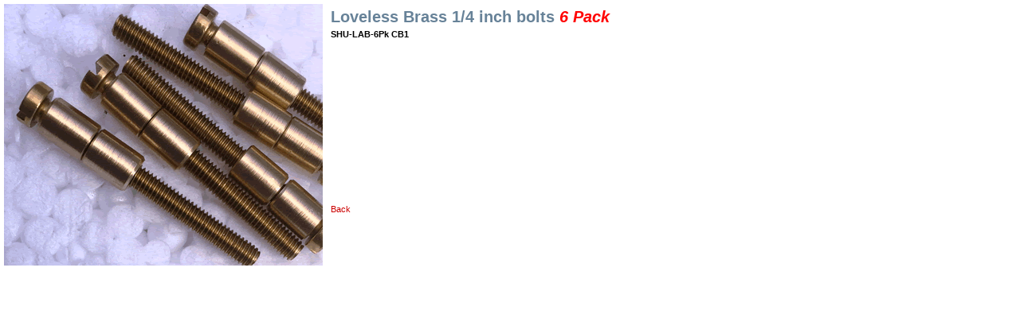

--- FILE ---
content_type: text/html
request_url: https://english-handmade-knives.co.uk/acatalog/info-6090.html
body_size: 2017
content:
<!DOCTYPE HTML PUBLIC "-//W3C//DTD HTML 4.01 Transitional//EN" "http://www.w3.org/TR/html4/loose.dtd"><html><head><title>English Handmade Knives <h1>Loveless Brass 1&#47;4 inch bolts <span style='color: #ff0000;'><em>6 Pack</em></span></h1> SHU&#45;LAB&#45;6Pk CB1</title><!--[sd.hide]<Actinic:BASEHREF VALUE="https://www.english-handmade-knives.co.uk/acatalog/" FORCED=0 /> [sd.hide]--><meta http-equiv="Content-Type" content="text/html; charset=iso-8859-1" /><meta http-equiv="MSThemeCompatible" content="yes" /><link rel="canonical" href="https://www.english-handmade-knives.co.uk/acatalog/info-6090.html"><link rel="canonical" href="https://www.english-handmade-knives.co.uk/acatalog/info-6090.html"><meta property="og:url" content="https://www.english-handmade-knives.co.uk/acatalog/info-6090.html" /><link href="actinic.css" rel="stylesheet" type="text/css"><link rel="shortcut icon" href="http://www.english-handmade-knives.co.uk/acatalog//favicon.ico" type="image/x-icon" /><script type="text/javascript" src="jquery-3.5.1.min.js?DAYNO=YJZB"></script><script type="text/javascript" src="jquery.bxslider.min.js?DAYNO=YJZB"></script><script type="text/javascript" src="jquery.validate.min.js?DAYNO=YJZB"></script><link href="jquery.bxslider.css" rel="stylesheet" type="text/css" /><script type="text/javascript" src="sellerdeck.min.js?DAYNO=YJZB"></script>	<script type="text/javascript">
$(document).ready(function() {
SD.Responsive.CallFunctions();
});
</script><script language="javascript" type="text/javascript">
// START Configuration variables - alter with care
var nMaxRecent			= 12;		
var nTrimListTo		= 4;		
var nScrollBy			= 4;		
var bDisplayReversed	= true;		
var nKeepRecentHours	= 12;		
</script><!--[sd.hide]<Actinic:COOKIECHECK /> [sd.hide]--><script type="text/javascript">
<!--
var pg_nSectionImageMaxWidth = parseInt("0140", 10);
var pg_nProductImageMaxWidth = parseInt("0284", 10);
var pg_sSearchScript = "https://www.english-handmade-knives.co.uk/cgi-bin/ss000002.pl";
var pg_sCustomerAccountsCGIURL = 'https://www.english-handmade-knives.co.uk/cgi-bin/bb000002.pl';
var pg_sCheckoutURL = "https://www.english-handmade-knives.co.uk/cgi-bin/os000002.pl";
var pg_bEnableFilterCount = parseInt("01", 10);
var pg_sDefaultSortOrder = "1_3_4_0";
var pg_sSortOrdersPrependedToProdRefs = "2,4,6,7,8";
var pg_sSearchValidWordCharacters = 'abcdefghijklmnopqrstuvwxyzABCDEFGHIJKLMNOPQRSTUVWXYZ\'0123456789ŠŒŽšœžŸÀÁÂÃÄÅÆÇÈÉÊËÌÍÎÏÐÑÒÓÔÕÖØÙÚÛÜÝÞßàáâãäåæçèéêëìíîïðñòóôõöøùúûüýþÿ-';
saveReferrer();
// -->
</script><script type="text/javascript">
var g_oConfig = {"bTaxIncl":1,"arrCurrs":[{"sSym": "&#163;","nDecs": 2,"nThous": 3,"sDecSep": ".","sThouSep": ",","sRate": "1"}],"bEstimateChoicePrices":0};
</script><script>g_PayPalPayLater=true</script><script src="https://www.paypal.com/sdk/js?components=messages&client-id=AW5-2cBGGw4DjzutX4WsR76bytxinGYaqKzhMDJnUkkV_1T_vXTKVa9cRfuMnLQrbhneGu1u4CqMJsJU&integration-date=2020-02-20&currency=GBP" data-partner-attribution-id="SELLERDECK_Ecom_PPCP"></script><script type="text/javascript">
var g_bPageUnloading = false;
window.addEventListener("pagehide", function(event) {
g_bPageUnloading = true;
console.info('SendCardToken: Navigating away');
});
</script></head><body class="extended-info"><table border="0" cellpadding="5" cellspacing="0"><tr> <td rowspan="3" align="center" valign="top"><img src="quarter-all-brass-loveless-large.gif" width="400" height="329" alt="Loveless Brass 1/4 inch bolts 6 Pack SHU-LAB-6Pk CB1" title="Loveless Brass 1/4 inch bolts 6 Pack SHU-LAB-6Pk CB1" /></td><td valign="top"><b><h1>Loveless Brass 1&#47;4 inch bolts <span style='color: #ff0000;'><em>6 Pack</em></span></h1> SHU&#45;LAB&#45;6Pk CB1</b></td></tr><tr> <td valign="top"></td></tr><tr> <td valign="top"> <script language="javascript" type="text/javascript">
<!--
if (window.name != "ActPopup")
{
document.write('<a href="javascript:window.history.back();">Back</a>');
}
else
{
document.write('<a href="javascript:window.close();">Close window</a>');
}
window.focus();
//-->
</script><script type="text/javascript">
SaveRecentProduct('6090', '<h1>Loveless Brass 1&#47;4 inch bolts <span style='color: #ff0000;'><em>6 Pack</em></span></h1> SHU&#45;LAB&#45;6Pk CB1', '£14.50', 'quarter-all-brass-loveless-small.gif');
</script></td></tr></table></body></html>

--- FILE ---
content_type: text/css
request_url: https://english-handmade-knives.co.uk/acatalog/actinic.css
body_size: 23486
content:
/* theme.css contains styles that support different sizes of theme images */ @import url("theme.css"); /* begin general styles for all themes */ body { margin: 0px; padding: 0px; background-color:#ffffff; font-family: Tahoma, Geneva, sans-serif; color: #000000; font-size: 11px; } p, table, td, th { font-family: Tahoma, Geneva, sans-serif; font-size: 11px; font-style: normal; font-weight: normal; color: #000000; margin-top: 0px; } form { margin: 0px; } a:link { color: #cc0000; text-decoration: none; } a:visited { color: #cc0000; text-decoration: none; } a:hover { color: #000000; text-decoration: underline; } a:active { color: #cc0000; text-decoration: none; } a.checkout-checkoutbg { margin-right: 10px; padding-top: 3px; padding-bottom: 3px; padding-left: 8px; padding-right: 8px; border: #eeeeee 2px solid; border-top: #eeeeee 2px solid; border-right: #000000 1px solid; border-bottom: #000000 1px solid; } a.checkout-checkoutbg:link { color: #eeeeee; text-decoration: none; } a.checkout-checkoutbg:visited { color: #eeeeee; text-decoration: none; } a.checkout-checkoutbg:hover { color: #eeeeee; text-decoration: underline; } a.checkout-checkoutbg:active { color: #eeeeee; text-decoration: underline; } a.checkout-textcolor:link { color: #000000; text-decoration: none; } a.checkout-textcolor:visited { color: #000000; text-decoration: none; } a.checkout-textcolor:hover { color: #000000; text-decoration: underline; } a.checkout-textcolor:active { color: #000000; text-decoration: underline; } ul { list-style-type: square; } /* Generic text formatting used throughout the store ---------------------------- */ .actCHECKOUTEM { background-color: #678298; } .actCHECKOUTBG { background-color: #eeeeee; } .actlarger { font-size: 13px; color: #000000; } .actsmaller{ font-size: 10px; color: #000000; } .actxxsmall { font-size: 10px; color: #000000; } .actxsmall { font-size: 11px; color: #000000; } .actsmall { font-size: 11px; color: #000000; } .actregular { font-size: 13px; color: #000000; } .actlarge{ font-size: 16px; color: #000000; } .actxlarge { font-size: 20px; color: #000000; } .actxxlarge { font-size: 20px; color: #000000; } .actwarningcolor { color: #cc0000; } .actrequiredcolor { color: #cc0000; } .actsearchhighlightcolor { color: #cc0000; } .actrequired { color: #cc0000; } .actwarning { font-size: 11px; color: #cc0000; } .actwelcome { font-size: 11px; color: #000000; } .actlogotext { font-size: 11px; color: #D9090E; font-style: normal; font-weight: bold; text-align: center; } .actlogout { font-size: 11px; color: #cc0000; } .page-heading h1 { width: 100%; border-bottom: 1px solid #678298; } /* Boxes and borders ------------------------------------------- */ .thinborder1 { border: 1px solid #678298; } .thinborder2 { border: 1px solid #828baa; } .thinred { border: solid 1px #678298; border-top: 0px; } .thinred2 { border: solid 1px #828baa; border-top: 0px; }  .boxheading { font-weight: bold; text-transform: uppercase; color: #ffffff; } a.boxlink:link{ color: #ffffff; text-decoration:none; } a.boxlink:visited{ color: #ffffff; text-decoration:none; } a.boxlink:hover{ color: #ffffff; text-decoration:underline; } a.boxlink:active{ color: #ffffff; text-decoration:none; } * html .boxhead h2 {height: 1%;} .sidebox { background: url('theme_curve4.gif') no-repeat bottom right; font-size: 100%; } .boxhead { background: url('theme_curve2.gif') no-repeat top right; margin: 0; padding: 0; text-align: left; } .boxhead h2 { background: url('theme_curve1.gif') no-repeat top left; margin: 0; padding: 5px 10px 5px; color: #ffffff;  font-weight: bold;  font-size: 1.2em;  line-height: 1em; } .boxbody { background: url('theme_curve3.gif') no-repeat bottom left; margin: 0; padding: 5px 10px 11px; } .boxbody ol { margin: 0; padding: 0; margin-left: 1.2em; padding-left: 1.2em; } .boxbody ol li { margin-bottom: 0.2em; } /* Shopping cart and checkout fields ------------------------------------------- */ div.CheckoutCartSection { margin-top: 0px; margin-bottom: 10px; } table.checkout#idTableCheckoutSection { margin-bottom: 0px; } table.checkout-cart { width: 580px; border-collapse: collapse; padding: 0px 0px; margin-bottom: 5px; } table.checkout-cart th{ font-weight: bold; background-color: #eeeeee; border-top: solid 1px #678298; border-bottom: solid 1px #678298; padding: 4px 4px; } table.checkout-cart td{ padding: 4px 4px; } table.checkout { width: 580px; border-collapse: collapse; padding: 0px 0px; text-align: left; margin-bottom: 5px; } table.checkout th { background-color: #678298; font-size: 13px; font-weight: bold; color: #eeeeee; text-align: left; padding: 5px 2px; border-bottom: solid 3px #ffffff; } table.checkout th.instruction { font-size: 11px; font-weight: normal; } table.checkout th.change { font-size: 11px; font-weight: bold; padding: 0px 0px; text-align: right; } .checkout-change-button	{ line-height: 13px; height: 20px; width: 86px; margin: 0px 1px 0px 0px; padding: 0px 0px 0px 0px; font-size : 11px; background-color: #828baa; border: 1px solid #678298; color: #ffffff; background-image: url('theme_icon_add_to_cart.gif'); word-spacing: normal; } .checkout-login-button	{ line-height: 13px; height: 15px; width: 70px; margin: 20px 0px 20px 0px; padding: 3px 20px 2px 0px; font-size : 11px; background-color: #828baa; border: 1px solid #678298; color: #ffffff; background-image: url('theme_icon_add_to_cart.gif'); word-spacing: normal; } .checkout-login-button a { padding-left: 20px; color: #ffffff; text-decoration: none; } table.checkout td { background-color: #eeeeee; border-right: solid 1px #ffffff; border-bottom: solid 1px #ffffff; padding: 2px 2px; } table.checkout#idBothAddressesTable col { width: auto; } td#idCheckoutHelpLabel, table.checkout#idBothAddressesTable col.prompt { width: 130px; } .cart { background-color: #eeeeee; border-bottom: solid 1px #678298; } .checkout-cartheading { font-weight: bold; background-color: #eeeeee; border-top: solid 1px #678298; border-bottom: solid 1px #678298; } .cartheading { background-color: #678298; font-weight: bold; color: #eeeeee; } h2.checkout-heading { background-color: #678298; font-size: 13px; font-weight: bold; color: #eeeeee; padding: 5px 2px; border-bottom: solid 3px #ffffff; width: 580px; } h3.checkout-heading { width: 580px;  padding: 3px 0; background-color: #678298; font-size: 13px; font-weight: bold; color: #eeeeee; border-bottom: solid 3px #ffffff; } .checkout-subheading { font-weight: bold; padding: 0; margin: 0; } img.cartthumbnail { border: 0px; margin-left: 2px; margin-right: 2px; width: 25px; } .button-wrapper { display: inline-block; background: url('button_background_right.gif') right no-repeat; padding: 0 10px 0 0; } .button { background: url('button_background_left.gif') left no-repeat; cursor:pointer; color: #ffffff; padding: 0 0 0 10px; margin: 0; border: 0; font-family: Tahoma, Geneva, sans-serif; font-size: 11px; font-weight: bold; } .cart-button { height: 28px; } input.normal-button { font-family: Tahoma, Geneva, sans-serif; font-size: 11px; font-weight: bold; color: #ffffff; background: #828baa; padding: 5px; border: solid 1px #000000; } input.highlight-button { font-family: Tahoma, Geneva, sans-serif; font-size: 11px; font-weight: bold; color: #ffffff; background: #678298; padding: 5px; border: solid 1px #000000; } .checkout-field-label { width: 160px; } .checkout-field-input { width: auto; } .checkout-field-input input, .checkout-field-input select { font-family: Tahoma, Geneva, sans-serif; font-size: 13px; color: #000000; background-color: #ffffff; padding: 2px; } .InvoiceField input, .InvoiceField select { font-family: Tahoma, Geneva, sans-serif; font-size: 13px; color: #000000; background-color: #ffffff; padding: 2px; } .DeliverField input, .DeliverField select { font-family: Tahoma, Geneva, sans-serif; font-size: 13px; color: #000000; background-color: #ffffff; padding: 2px; } table.checkout#idBothAddressesTable select { width: 211px; } input.checkbox { background-color: #eeeeee; border: 0;	 } .checkout-field-area { background: #eeeeee; border-bottom: solid 2px #ffffff; width: 580px; } .checkout-field-area p { margin: 0; padding: 4px; } div.checkout-buttons { width: 580px;  height: 50px;  margin-top: 20px; } .left {  float : left;  width : 50%;  } .right {  float : right;  width : 40%;  } .spacer {  clear : both;  } .checkout-help-hide {  display: none;  } /* Checkout Progress Indicator  ------------------------------------------------ */ p.checkout-progress-heading { width: 300px; margin: 0px auto; } #checkout-progress-indicator { width: 300px; height: 19px; background-image: url('cpi-background.gif'); margin: 0 auto 0px auto; } .checkout-progress-0 { width: 75px; height: 19px; background-color: #678298; background-image: url('cpi-main.gif'); float: left; } .checkout-progress-1 { width: 150px; height: 19px; background-color: #678298; background-image: url('cpi-main.gif'); float: left; } .checkout-progress-2 { width: 225px; height: 19px; background-color: #678298; background-image: url('cpi-main.gif'); float: left; } .checkout-progress-3 { width: 300px; height: 19px; background-color: #678298; background-image: url('cpi-main.gif'); float: left; } #checkout-progress-indicator .cpi-end { width: 8px; padding: 0; margin: 0; border: 0; height: 19px; background-image: url('cpi-end.gif'); background-position: right; background-repeat: no-repeat; float: left; } table#idCheckoutProgress { margin-bottom: 10px; } table#idCheckoutProgress td{ background-repeat:repeat-x; background-color:transparent; border: 0px; padding: 0px; height:19px; text-align:center; } table#idCheckoutProgress td.cpi-left{ background-image:url("cpi-main.gif"); color:white; width:160px; } table#idCheckoutProgress td.cpi-complete{ background-image:url("cpi-main-mid.gif"); color:white; width:160px; } table#idCheckoutProgress td.cpi-incomplete{ background-image:url("cpi-background.gif"); color:black; width:160px; } table.CheckoutProgress { width: 580px; border-collapse: collapse; margin-bottom: 10px; } table.CheckoutProgress td { padding: 0px 0px; background-repeat: repeat-x; background-color: transparent; height: 19px; text-align: center; width: 140px; } table.CheckoutProgress td.cpi-start{ background-image: url("cpi-main.gif"); width: 8px; } table.CheckoutProgress td.cpi-inactive{ background-image: url("cpi-main-mid.gif"); color: #ffffff; } table.CheckoutProgress td.cpi-active{ background-image: url('cpi-background.gif'); font-weight: bold; color: #000000; } table.CheckoutProgress td.cpi-end { background-image: url("cpi-end.gif"); width: 8px; } table.CheckoutProgress td.cpi-spacer { background-image: url("cpi-main-mid.gif"); width: auto; } /* Formatting for the site map -------------------------------------------- */ #actinic-sitemap { margin-left: 5px; } #actinic-sitemap ul { margin-bottom: 0; padding-bottom: 0; } /* Formatting for Feefo customer feedback --------------------------------- */ .feefositelogo { margin-top: 10px; text-align: center; }  .feefoproductlogo { margin-top: 10px; } /* Recently Viewed Products List Style ------------------------------------ */ #rphtml { display: none;  visibility:hidden; } /* Used internally - do not delete */ #recenthtlist { width: 500px; text-align:left; } #recenthtitem { border-spacing: 0px; border-collapse: collapse; } #recenthtitem td { width: 110px; padding: 4px; text-align: center; border-left: 1px solid #f0f0f0; border-right:1px solid #f0f0f0; } .recenthtitemimage { border-top: 1px solid #f0f0f0; } .recenthtitemdesc	{} .recenthtitemprice	{} .recenthtitemdelete { border-bottom: 1px solid #f0f0f0; } .recenthtitemspacer { width:2px !important;  border:0 !important; padding: 0px !important; } .recenththeader { clear: both; padding: 3px; font-size: 16px; font-weight: 900; margin: 0px; color: #828baa; width: 496px; border-top: 1px solid #f0f0f0; border-bottom: 1px solid #f0f0f0; } .recenthtbuttonleft { float: left; cursor: pointer; width: 100px; border: 0; background-color: #ffffff; } .recenthtbuttonright { float: right; cursor: pointer; width: 100px; border: 0; background-color: #ffffff; } /* Used by 'CSS Product Layout' ------------------------------------------- */ .content_left { text-align: left; float: left; margin-right: 20px; } .content_right { text-align: left; float: left; } /* Used by 'Standard Layout Using CSS' and related CSS-based product layouts */ .product_list	{ margin: 20px 0px 20px 0px; }	 /* headings ----------------------------------------------------------------------------- */ h1	{ font-size: 20px; font-weight: 900; margin: 0px;		 padding: 5px 0px 4px 0px; color: #678298; } h1.subheading	{ font-size: 13px; font-weight: 900; margin: 0px; padding: 0px 0px 14px 0px; color: #828baa; } h2	{ font-size: 16px; font-weight: 900; margin: 0px; padding: 2px 0px 14px 0px; color: #828baa; } h2.clearall	{ font-size: 16px; font-weight: 900; margin: 0px; padding: 2px 0px 14px 0px; color: #828baa; clear:both; } h3.product	{ font-size: 13px; font-weight: 900; margin: 0px; padding: 0px 0px 6px 0px; color: #828baa; } h3.product_price	{ font-size: 11px; font-weight: 900; margin: 0px; padding: 0px 0px 20px 0px; } .text_heading_left_column	{ margin: 0px; padding: 19px 0px 4px 0px; line-height:normal; color: #678298; font-weight: 900; font-size: 13px; } /* Default formatting of all text boxes used in store pages ---------------- */ .form_input_general	{ line-height: normal; font-size : 11px; word-spacing: normal; } /* Styles for 'Quick Search Bar With Larger Button' ------------------------ */ .form_main_search_box	{ line-height: 13px; width: 76px; height: 16px; margin: 0px 1px 0px 1px; padding: 0px 0px 0px 2px; font-size : 11px; background-color: #eeeeee; border: 1px solid #eeeeee; color: #000000; vertical-align: top; } .form_main_search_box_td	{ background-color: #828baa } .form_button_quick_search	{ line-height: 13px; height: 18px; width: 85px; margin: 1px 1px 1px 1px; padding: 0px 0px 0px 12px; font-size : 11px; background-color: #828baa; border: 1px solid #678298; color: #ffffff; background-image: url('theme_icon_search.gif'); word-spacing: normal; } /* Styles for the 'Mini' marketing layouts ---------------------------------- */ .product_image_cost	{ margin: 0px 12px 8px 0px; text-align: center; float: left; } .text_product_small_info	{ font-size: 10px; line-height: normal; margin: 0px; padding: 0px 0px 6px 0px; } .text_product_small_info_heading	{ margin: 0px; padding: 10px 0px 12px 0px; line-height:normal; color: #828baa; font-weight: 900; font-size: 11px; } .text_product_small_info_price	{ margin: 0px; padding: 8px 0px 0px 0px; line-height:normal; font-weight: 900; font-size: 11px; } .best_selling_items	{ padding: 10px; background-color: #ffffff; } .best_selling_items_spacing	{ padding: 0px 0px 8px 8px; } /* Styles for product image and fragment image placement in some layouts -------------------------- */ .image_float_right	{ float: right; margin: 16px 0px 15px 20px; } .image_product	{ margin: 0px 18px 10px 0px; text-align: center; float: left; } /* Links to sections and pages in sidebar menus on some themes -------------------------------------*/ ul.products	{ line-height: normal; padding: 0px 0px 0px 1px; margin: 3px 0px 4px 15px; font-size: 11px; color: #cc0000; } a.product_section:visited  { color : #cc0000; text-decoration : none; } a.product_section:link  { color : #cc0000; text-decoration : none; } a.product_section:active  { color : #cc0000; text-decoration : none; } a.product_section:hover  { color : #000000; text-decoration : none; } /* lines -------------------------------------------------------------------------------- */ .dotted_line_blue	{ height: 1px; background-color: #828baa; background-image:url('theme_dotted_line.gif'); clear:both; } .solid_line_light_blue	{ height: 1px; padding: 0px; margin: 0px; background-color: #828baa; clear:both; } .solid_line_blue	{ height: 1px; padding: 0px; margin: 0px; background-color: #678298; clear:both; } .dotted_outline_blue	{ border: 1px dotted #828baa; padding: 8px; }		 /* Styles for 'Compact Parent Section List' ------------------------ */ .text_breadcrumbs	{ font-size: 10px; color: #678298; margin: 0px; line-height:normal; padding: 2px 0px 10px 0px; }	 a.link_breadcrumbs:visited	{	 color : #678298; text-decoration : underline; } a.link_breadcrumbs:link  { color : #678298; text-decoration : underline; } a.link_breadcrumbs:active  { color : #678298; text-decoration : underline; } a.link_breadcrumbs:hover  { color : #678298; text-decoration : underline; } /* Page footer  --------------------------------------------------------*/ .text_footer	{ color: #828baa; font-size: 10px; padding:0px; margin:4px 0px 0px 0px; } .text_menu_no_space	{ word-spacing: normal; } a.link_footer:visited  { color : #f0f0f0; text-decoration : underline; } a.link_footer:link  { color : #f0f0f0; text-decoration : underline; } a.link_footer:active  { color : #f0f0f0; text-decoration : underline; } a.link_footer:hover  { color : #f0f0f0; text-decoration : underline; } /* Heading for attributes  --------------------------------------------------------*/ .text_options	{ font-weight: 900; } /* My Account pages  --------------------------------------------------------------*/ .myaccount-shadow { display: none; position: fixed; top: 0px; left: 0px; right: 0px; bottom: 0px; background-image: url('myaccount-popup-bg.png'); background-repeat: repeat; } .myaccount-popup { position: fixed; width: 500px; height: 250px; left: 50%; top: 50%; margin-left: -250px; margin-top: -125px; padding-left: 85px; padding-top: 50px; background-color: #ffffff; } /* Formatting for 'Add To Cart Button With Cart Icon' ----------------------------------------------*/ .form_button_add_to_cart	{ line-height: 13px; height: 20px; width: 86px; margin: 0px 1px 0px 0px; padding: 1px 0px 1px 14px; font-size : 11px; background-color: #828baa; border: 1px solid #678298; color: #ffffff; background-image: url('theme_icon_add_to_cart.gif'); word-spacing: normal; }	 /* Styles for CSS Buttons ----------------------------------------------*/ .text_menu	{ padding: 2px 0px 2px 0px; font-size : 11px; margin: 0px; color : #ffffff; } a.link_menu:visited  { padding: 2px 5px 2px 5px; margin: 0px 1px 0px 0px;	 color : #ffffff; text-decoration : none; background-color: #828baa;  border: 1px solid #f0f0f0; } a.link_menu:link  { padding: 2px 5px 2px 5px; margin: 0px 1px 0px 0px;	 color : #ffffff; text-decoration : none; background-color: #828baa; border: 1px solid #f0f0f0; } a.link_menu:active  { padding: 2px 5px 2px 5px; margin: 0px 1px 0px 0px;	 color : #ffffff; text-decoration : none; background-color: #828baa; border: 1px solid #f0f0f0; } a.link_menu:hover  { padding: 2px 5px 2px 5px; margin: 0px 1px 0px 0px;	 color : #ffffff; text-decoration : none; background-color: #678298; border: 1px solid #f0f0f0; } /* Styles for 'Top Level Section List In Boxes' and 'Brochure Nav Bar In Boxes' --------------------*/ .tech_main_menu	{ background-color: #678298 } .tech_menu_bottom	{ height: 4px; background-color: #678298; } .tech_menu_button_border	{ width: 121px;  border-right: 1px #ffffff solid; border-top: 1px #ffffff solid; } div.tech_menu_button { width: 119px;  top: 0px; left: 0px;  border: 1px #678298 solid; } div.tech_menu_button_product { width: 119px;  top: 0px; left: 0px;  border: 1px #678298 solid; } .tech_menu_button_title	{ width: 122px; border-top: 1px #ffffff solid; background-color: #678298; } .tech_text_product_section	{ padding: 3px 3px 3px 5px; margin: 0px; color : #ffffff; font-size : 11px; font-weight: 900; } div.tech_menu_button a  { width: 113px;  color: #ffffff; text-decoration:none; display:block; padding:3px; text-align:left; background-color: #828baa; font-size: 11px; } div.tech_menu_button a:visited { color: #ffffff;  text-decoration:none; background-color: #828baa; } div.tech_menu_button a:active { color: #ffffff;  text-decoration:none; background-color: #f0f0f0; } div.tech_menu_button a:link { color: #ffffff;  text-decoration:none; background-color: #828baa; } div.tech_menu_button a:hover { color: #ffffff; text-decoration:none; background-color: #f0f0f0; } div.tech_menu_button_product a   { width: 104px;  color: #ffffff; text-decoration:none; display:block; padding:3px 3px 3px 12px; text-align:left; background-color: #828baa; font-size: 11px; } div.tech_menu_button_product a:visited { color: #ffffff;  text-decoration:none; background-color: #678298; background-image:url('theme_arrow.gif'); } div.tech_menu_button_product a:active { color: #ffffff;  text-decoration:none; background-color: #678298; background-image:url('theme_arrow.gif'); } div.tech_menu_button_product a:link { color: #ffffff;  text-decoration:none; background-color: #678298; background-image:url('theme_arrow.gif'); } div.tech_menu_button_product a:hover { color: #ffffff;  text-decoration:none; background-color: #f0f0f0; background-image:url('theme_arrow.gif'); } /* Start of styles new to v9 */ /* Styles for 'Best Seller List in Boxes' and 'New Products List in Boxes' used on the brochure home page */ .heading_marketing_box	{ border: 2px solid #678298; width: 229px; margin: 0px 20px 14px 0px; } .heading_marketing_box p.text_product_small_info_heading	{ background-color: #678298; border-bottom: 2px solid #678298; color: #ffffff; font-weight: 900; font-size: 11px; background-image: url('theme_marketing_header.gif'); margin: 0px; padding: 4px 0px 0px 8px; height: 20px; } .heading_marketing_box	p{ padding: 8px; } .heading_marketing_box .product_image_cost	{ padding: 8px; } /* Rounded header and footer used around the bulk areas in 'Expert' and 'Hotshot' themes, but also used in the lists that have 'Rounded Corners' in the name */ .rounded-heading { background-image: url('theme_curve2.gif'); background-repeat: no-repeat; background-position: top right; } .rounded-heading p.spacer { margin: 0; padding: 3px 0; background-image: url('theme_curve1.gif'); background-repeat: no-repeat; margin-right: 10px; color: #ffffff; } .rounded-footer { background-image: url('expert_rounded_bottom_right.gif'); background-repeat: no-repeat; background-position: bottom right; } .rounded-footer p.spacer { margin: 0; padding: 3px 0; background-image: url('expert_rounded_bottom_left.gif'); background-position: bottom left; background-repeat: no-repeat; margin-right: 10px; color: #ffffff; } .indented-link a { display: block; background-color: #fff; width: 140px; padding: 5px 0 5px 30px; font-weight: bold; text-decoration: none; border-bottom: solid 1px #678298; } .indented-link a:hover { background-color: #f0f0f0; } /* Style for the 'Graduated Background' for Top Level Section lists and Brochure Page lists */ .graduated-link a { display: block; padding: 5px 0 5px 30px; font-weight: bold; text-decoration: none; border: solid 1px #f0f0f0; border-bottom: 0; border-right: 0; background-image: url('prime_link_background.gif'); background-repeat: no-repeat; } /* Style for the 'Shaded Background' for Top Level Section lists and Brochure Page lists */ .hotshot-link a { display: block; padding: 5px 0 5px 30px; font-weight: bold; text-decoration: none; border-bottom: solid 1px #ffffff; } .hotshot-link a:hover { background-image: url('hotshot-link-highlight.gif'); background-repeat: no-repeat; } .hotshot-box-main { background-image: url('hotshot-box-main.gif'); background-position: bottom; width: 170px; } .hotshot-box-content { background-image: url('hotshot-box-top.gif'); background-repeat: no-repeat; padding: 10px;	 } /* Styles for 'Quick Search Bar With Curved Box' layout */ .formbox1 { padding: 0px; margin: 0px; border: 0px; background-image: url('theme-rounded-searchfield-left.gif'); height: 19px; padding-left: 10px; background-repeat: no-repeat; float: left; } .formbox2 { padding: 0px; margin: 0px; border: 0px; height: 19px; background-image: url('theme-rounded-searchfield-right.gif'); background-position: right; background-repeat: no-repeat; padding-right: 10px; } .inputfield { padding: 0px; margin: 1px 0; border: 0px; height: 16px; font-size: 12px; } /* Drop down menus used for top level section lists and brochure page lists in the 'Corporation' and 'Premier' theme */ #corporate_top_menu, #corporate_top_menu ul { /* main menu lists */ padding: 0px; margin: 0px 0px 0px 0px; list-style: none; line-height: 1; font-size: 11px;	 } #corporate_top_menu a { display: block; color: #ffffff; padding: 3px 6px 3px 13px; margin: 0; font-size: 11px;	 text-decoration: none; background-image: url('theme_arrow.gif'); background-position: left; background-repeat: no-repeat; background-color: #828baa; border-right: 1px solid #000000;		 } #corporate_top_menu li a:hover { display: block; color: #ffffff; padding: 3px 6px 3px 13px; margin: 0; font-size: 11px;	 text-decoration: none; background-image: none; background-color: #678298; background-image: url('theme_arrow.gif'); background-position: left; background-repeat: no-repeat; } #corporate_top_menu li { /* all list items */ float: left; padding: 0px; margin: 0; list-style-image: none; line-height: 18px; } #corporate_top_menu li ul { /* second-level lists */ font-size: 100%; width: 150px;  display: block; position: absolute; margin: 0px 0px 0px -2px; border-top: 1px solid #000000; list-style-image: none; left: -999em; /* using left instead of display to hide menus because display: none isn't read by screen readers */ } #corporate_top_menu li ul li { /* second-level lists */ width: 150px;  display: block; background-image: none; background-color: #828baa; border-bottom: 1px solid #000000; } #corporate_top_menu li ul li a { /* second-level lists */ background-image:none; padding: 3px 6px 4px 6px; line-height: 150%; display: block; border-left: 1px solid #000000; border-right: 1px solid #000000; } #corporate_top_menu li ul li a:hover { /* second-level lists */ display: block; border-left: 1px solid #000000; border-right: 1px solid #000000; padding: 3px 6px 4px 6px; background-image:none; background-color: #678298; } #corporate_top_menu li ul ul { /* third-and-above-level lists */ margin: -24px 0px 0px 149px; } #corporate_top_menu li:hover ul ul, #corporate_top_menu li.sfhover ul ul { left: -999em; } #corporate_top_menu li:hover ul, #corporate_top_menu li li:hover ul, #corporate_top_menu li.sfhover ul, #corporate_top_menu li li.sfhover ul { /* lists nested under hovered list items */ left: auto; } .corporate_pages_menu ul { /* brochure list */ padding: 0px; margin: 0px 0px 0px 0px; line-height: 1; font-size: 11px;	 list-style-image: none; } .corporate_pages_menu ul li { display: block; background-image:none; background-color: #828baa; border-bottom: 1px solid #000000; } .corporate_pages_menu li a { color: #ffffff; background-image:none; padding: 3px 6px 4px 6px; line-height: 150%; display: block; } .corporate_pages_menu li a.product_section { color: #ffffff } .corporate_pages_menu li a:hover { color: #ffffff; display: block; padding: 3px 6px 4px 6px; background-image: none; background-color: #678298; } .quantity-box input {  width: 35px;  } /* Styles for post-v11 inner layouts if used in pre-v11 themes */ .content-area p { font-size: 11px; color: #000000; } .content-area li a:link { font-size: 11px; color: #678298; } /* start search results sort list */  .sort_by { background-color: #678298; width: 100%; height: 24px; color: #ffffff; text-align: right; } .sort_by select { font-size: 12px; height: 20px; margin-right: 1px; margin-top: 1px; border: #678298 2px solid; border-top: #678298 2px solid; border-right: #678298 1px solid; border-bottom: #678298 1px solid; } .sort_by-submit { background: transparent; height: 20px; color: #ffffff;  font-weight: bold; font-size: 12px; margin-right: 1px; margin-top: 1px; border: 0; } .sort_by-submit:hover { cursor: pointer; text-decoration: underline; } /* end search results sort list */ /* start auto suggestion list */ .sf_suggestion { position: absolute; line-height: 15px; z-index: 2147483637; } .sf_suggestion ul { margin: 1px; padding: 0px; background: #ffffff;  border: 1px solid rgb(51, 51, 51); top: 0; left: 0; } .sf_suggestion li{ margin: 0px; padding: 0px; list-style: none; } .sf_suggestion li a { display: block; text-indent: 5px; text-align: left; padding: 5px; text-decoration: none; } .sf_suggestion li.selected a { background: #cccccc; color: #000000; font-weight: normal; } .sf_suggestion li.notselected a{ color: #000000; font-weight: normal; } /* end auto suggestion list */ /* start filter loading dialog */ .loading-block	{ display: table; height: 100%; width: 100%; overflow: hidden; margin-left: 50%; z-index: 2147483638; } .loading-gif { display: table-cell; vertical-align: middle; } .loading-shadow { display: none; position: fixed; top: 0px; left: 0px; right: 0px; bottom: 0px; background-repeat: repeat; opacity:0.9; } /* start filter loading dialog */ /* Some basic formatting for filter lists in upgraded themes */ .sidebar-filter-element { margin: 10px; } .sidebar-filter-element h2 { display: block; font-size: 13px; } .filter-by { float: right; } .sidebar-filter-element .button-wrapper { float: right; margin-bottom: 10px; } /* These layout selectors bring in styles for specific themes, that are ONLY used by that theme. */ /* If you are not using these themes, you can safely remove this code */ /* CSS Specific to 'Executive' */ /* PAGE MAIN FORMATTING ELEMENTS ------------------------------------------------------ */ /* page header fomatting elements ----------------------------------------------------- */ .page_header	{ background-color: #678298; margin: 0px 0px 0px 0px; } .page_header_content	{ width: 762px; text-align: left; height: 63px; } .page_header_home_search_box	{ padding: 1px; margin: 0px; background-image:url('theme_dotted_line_2.gif'); background-color: #828baa; } .page_header_logo_container	{ float: left; } .page_header_menu_cart_login_spacing	{ padding-left: 2px; } .page_header_terms_cart_login_container	{ float: right; text-align: right; } .page_header_terms_container	{ height: 38px; } .page_header_menu_cart	{ padding: 3px 5px 4px 19px; background-image:url('theme_icon_cart.gif'); background-color:#f0f0f0;  border-top: 1px solid #828baa; border-bottom: 1px solid #828baa; } .page_header_menu_cart_items	{ padding: 3px 5px 4px 5px; background-color:#f0f0f0;	 border-left: 1px solid #828baa; border-top: 1px solid #828baa; border-bottom: 1px solid #828baa; } .page_header_menu_login	{ padding: 3px 5px 4px 17px; background-image:url('theme_icon_login.gif'); background-color:#f0f0f0;  border-top: 1px solid #828baa; border-bottom: 1px solid #828baa; } /* end page header fomatting elements ------------------------------------------------- */ /* page menu fomatting elements ------------------------------------------------------- */ .page_menu	{ background-color: #828baa; margin: 0px 0px 0px 0px; } .page_menu_content	{ width: 762px; height: 21px; } .page_menu_items	{ background-color: #828baa; padding: 0px 0px 0px 1px; height: 21px; float: left; width: 65%; } .page_menu_items_search	{ background-color: #828baa; padding: 0px 0px 0px 1px; height: 21px; float: right; width: 30%; } /* end page menu fomatting elements ---------------------------------------------------- */ /* page body fomatting elements -------------------------------------------------------- */ .page_body	{ padding: 10px 0px 0px 0px; } .page_body_content	{ width: 762px; text-align: left; } .page_body_content_left_column	{ float: left;  width: 170px; } .page_body_content_right_column	{ float: right;  width: 552px; } /* end page body fomatting elements ----------------------------------------------------- */ /* page footer fomatting elements ------------------------------------------------------- */ .page_footer	{ padding: 30px 0px 30px 0px; clear:both; } .page_footer_content	{ width: 762px; text-align: left; } /* end of page footer fomatting elements ------------------------------------------------ */ /* END OF PAGE MAIN FORMATTING ELEMENTS ------------------------------------------------- */ /* TEXT FORMATTING ELEMENTS AND LINK ELEMENTS -------------------------------------------- */ /* menu text --------------------------------------------------------------------------- */ .text_menu_cart	{ padding: 0px; margin: 0px; line-height: normal; } .text_menu_cart_items	{ padding: 0px; margin: 0px; line-height: normal; font-weight: 900; }	 .text_word_spacing_8px	{ word-spacing: 8px; } .text_terms_conditions	{ color: #828baa; font-size: 11px; border: 0; margin: 0; padding: 0; } /* ------------------------ */ a.link_cart:visited	{	 color : #678298; text-decoration : underline; } a.link_cart:link  { color : #678298; text-decoration : underline; } a.link_cart:active  { color : #678298; text-decoration : underline; } a.link_cart:hover  { color : #678298; text-decoration : underline; } /* ------------------------ */ a.link_terms_conditions:visited	{	 color : #f0f0f0; text-decoration : underline; } a.link_terms_conditions:link  { color : #f0f0f0; text-decoration : underline; } a.link_terms_conditions:active  { color : #f0f0f0; text-decoration : underline; } a.link_terms_conditions:hover  { color : #f0f0f0; text-decoration : underline; } /* ------------------------ */			 .attribute-list, .attribute-list ul { width: auto; padding: 0; list-style: none; }		 .page_body_content_left_column .sidebar-filter-element { margin: 0; } .page_body_content_left_column .sidebar-filter-element h2 { color: #678298; font-size: 13px; border-bottom: 1px solid #678298; padding: 0 0 5px 0; overflow: hidden; } .page_body_content_left_column .sidebar-filter-element h2 input { float: right; clear: none; } .page_body_content_left_column .sidebar-filter-element .filter-text { float: left; padding-top: 5px; display: inline-block; } .page_body_content_left_column .filter-by input { float: right; display: inline-block; background: #828baa; padding: 0 10px; height: 26px; } .page_body_content_left_column .filter-submit { cursor:pointer; color: #ffffff; padding: 0 0 0 10px; margin: 0; border: 0; font-family: Tahoma, Geneva, sans-serif; font-size: 11px; font-weight: bold; } .page_body_content_left_column .sidebar-filter-element .button-wrapper, .page_body_content_left_column .sidebar-filter-element .button { background: #828baa; float: right; height: 25px; margin-bottom: 0; } .page_body_content_left_column .text_heading_left_column { clear: right; } /* Elements Specific to the Technical Theme */ /* PAGE MAIN FORMATTING ELEMENTS ------------------------------------------------------ */ .tech_page_background	{ height: 100%; } .tech_page_content	{ width: 762px; text-align: left; height: 100%; bottom: 0px; background-color: #ffffff; border-right: 1px solid #678298; border-left: 1px solid #678298; padding: 0px 1px 0px 1px; } /* page header fomatting elements ----------------------------------------------------- */ .tech_page_header_content	{ width: 762px; text-align: left; height: 65px; border-bottom: 4px solid #678298; } .tech_page_header_logo_container	{ float: left; padding: 0px 0px 0px 15px; } .tech_page_header_menu	{ background-color: #678298; border-bottom: 1px solid #f0f0f0; height: 27px; } .tech_page_header_terms_cart_login_container	{ float: right; text-align: right; } .tech_page_header_terms_container	{ height: 38px; } .tech_page_header_menu_cart	{ padding: 3px 3px 2px 3px; border-left: 1px solid #f0f0f0; height: 21px; } .tech_page_header_menu_cart_items	{ padding: 3px 5px 4px 5px; border-left: 1px solid #f0f0f0; border-top: 1px solid #f0f0f0; border-bottom: 1px solid #f0f0f0; } .tech_page_header_menu_search	{ padding: 3px 3px 2px 1px; } /* end page header fomatting elements ------------------------------------------------- */ /* page body fomatting elements -------------------------------------------------------- */ .tech_page_body_content	{ width: 762px; text-align: left; } .tech_page_body_content_left_column	{ float: left;  width: 126px; } .tech_page_body_content_right_column	{ float: right; width: 574px; padding: 6px 36px 0px 0px; } /* end page body fomatting elements ----------------------------------------------------- */ /* END OF PAGE MAIN FORMATTING ELEMENTS ------------------------------------------------- */ /* menu text --------------------------------------------------------------------------- */ .tech_text_menu_cart	{ padding: 2px 0px 2px 0px; font-size : 11px; margin: 0px; color : #ffffff; background-color: #678298;} .tech_text_menu_cart_items	{ color : #ffffff; padding: 0px 5px 0px 3px; margin: 0px; line-height: normal; font-weight: 900; }	 /* end menu text ----------------------------------------------------------------------- */ /* END OF TEXT FORMATTING ELEMENTS ----------------------------------------------------- */ /* LINK FORMATTING ELEMENTS ------------------------------------------------------------- */ /* View Cart and Checkout In Top Bar */ a.tech_link_menu_cart_left:visited  { padding: 2px 5px 2px 5px; margin: 0px 0px 0px 0px;	 color : #ffffff; text-decoration : none; background-color: #828baa;  border-left: 1px solid #ffffff; border-top: 1px solid #ffffff; border-bottom: 1px solid #ffffff; } a.tech_link_menu_cart_left:link  { padding: 2px 5px 2px 5px; margin: 0px 0px 0px 0px;	 color : #ffffff; text-decoration : none; background-color: #828baa; border-left: 1px solid #ffffff; border-top: 1px solid #ffffff; border-bottom: 1px solid #ffffff; } a.tech_link_menu_cart_left:active  { padding: 2px 5px 2px 5px; margin: 0px 0px 0px 0px;	 color : #ffffff; text-decoration : none; background-color: #f0f0f0; border-left: 1px solid #ffffff; border-top: 1px solid #ffffff; border-bottom: 1px solid #ffffff; } a.tech_link_menu_cart_left:hover  { padding: 2px 5px 2px 5px; margin: 0px 0px 0px 0px;	 color : #ffffff; text-decoration : none; background-color: #f0f0f0; border-left: 1px solid #ffffff; border-top: 1px solid #ffffff; border-bottom: 1px solid #ffffff; } a.tech_link_menu_cart_right:visited  { padding: 2px 5px 2px 5px; margin: 0px 1px 0px 0px;	 color : #ffffff; text-decoration : none; background-color: #828baa;  border-left: 1px dotted #ffffff; border-right: 1px solid #ffffff; border-top: 1px solid #ffffff; border-bottom: 1px solid #ffffff; } a.tech_link_menu_cart_right:link  { padding: 2px 5px 2px 5px; margin: 0px 1px 0px 0px;	 color : #ffffff; text-decoration : none; background-color: #828baa; border-left: 1px dotted #ffffff; border-right: 1px solid #ffffff; border-top: 1px solid #ffffff; border-bottom: 1px solid #ffffff; } a.tech_link_menu_cart_right:active  { padding: 2px 5px 2px 5px; margin: 0px 1px 0px 0px;	 color : #ffffff; text-decoration : none; background-color: #f0f0f0; border-left: 1px dotted #ffffff; border-right: 1px solid #ffffff; border-top: 1px solid #ffffff; border-bottom: 1px solid #ffffff;} a.tech_link_menu_cart_right:hover  { padding: 2px 5px 2px 5px; margin: 0px 1px 0px 0px;	 color : #ffffff; text-decoration : none; background-color: #f0f0f0; border-left: 1px dotted #ffffff; border-right: 1px solid #ffffff; border-top: 1px solid #ffffff; border-bottom: 1px solid #ffffff;} /* ------------------------ */ /* END OF LINK FORMATTING ELEMENTS ------------------------------------------------------ */ .attribute-list, .attribute-list ul { width: auto; padding: 0; list-style: none; }		 .tech_page_body_content_left_column .sidebar-filter-element { margin: 0; padding: 0 0 5px 0; overflow: hidden; border-right: 4px solid #678298; } .tech_page_body_content_left_column .sidebar-filter-element h2 { padding: 0 3px 0 5px; color: #ffffff; background: #678298; font-size: 11px; } .tech_page_body_content_left_column .sidebar-filter-element .button-wrapper, .tech_page_body_content_left_column  .sidebar-filter-element .button { background: #678298; font-size: 11px; font-weight: normal; font-family: Tahoma, Geneva, sans-serif; color: #ffffff; margin: 0; padding: 0; } .tech_page_body_content_left_column  .sidebar-filter-element .button { padding: 0 5px; height: 26px; border: 1px solid #678298; } .tech_page_body_content_left_column .sidebar-filter-element h2 input { float: right; clear: none; margin-bottom: 0; } .tech_page_body_content_left_column .sidebar-filter-element .filter-text { display: inline; line-height: 28px; } .tech_page_body_content_left_column .filter-by input { display: inline-block; font-size: 11px; font-family: Tahoma, Geneva, sans-serif; background: #678298; border: 1px solid #678298; color: #ffffff; padding: 0 5px; height: 26px; } .tech_page_body_content_left_column .filter-submit { cursor: pointer; border: none; font-family: Tahoma, Geneva, sans-serif; font-size: 11px; font-weight: bold; } .tech_page_body_content_left_column .filter-list { padding: 0 2px 0 3px; } /* Styles for Contemporary Theme */ #maincontent { margin: 0 auto; background-color: #ffffff; height: 100%; padding: 7px; width: 776px; voice-family: "\"}\""; voice-family: inherit; width: 762px; } html>div#maincontent { width: 776px; } #contemporary_top_bar { width: auto; background-color: #678298; height: 64px; background-image:url('theme_topbar_background.gif'); background-position:right; background-repeat:no-repeat; } #contemporary_second_bar { width: auto; background-image: url('theme_secondbar_background.gif'); background-repeat: repeat-x; padding: 12px 5px 5px 5px; } #contemporary_parent_section_list { width: auto; padding: 5px 5px 0 5px; } .contemporary_body_content	{ width: 762px; text-align: left; } .contemporary_left_column	{ float: left;  width: 120px; } .contemporary_right_column	{ float: right; width: 574px; padding: 0px 36px 0px 0px; } /* End of Styles for Contemporary Theme */			 .attribute-list, .attribute-list ul { width: auto; padding: 0; list-style: none; }		 .contemporary_left_column .sidebar-filter-element { margin: 0; padding: 0 0 10px 5px; } .contemporary_left_column .sidebar-filter-element h2 { padding-bottom: 0; color: #000000; } .contemporary_left_column .sidebar-filter-element .button-wrapper, .contemporary_left_column  .sidebar-filter-element .button { background: auto; margin: 0; padding: 0; } .contemporary_left_column  .sidebar-filter-element .button { padding-left: 10px; padding-right: 10px; } .contemporary_left_column .sidebar-filter-element h2 input { float: right; clear: none; margin-bottom: 0; } .contemporary_left_column .sidebar-filter-element .filter-text { display: inline; line-height: 28px; } .contemporary_left_column .filter-by input { display: inline-block; background: url('button_background_right.gif') right no-repeat; padding: 0 10px; height: 26px; } .contemporary_left_column .filter-submit { background: url('button_background_left.gif') left no-repeat; cursor:pointer; color: #ffffff; border: 0; font-family: Tahoma, Geneva, sans-serif; font-size: 11px; font-weight: bold; } .contemporary_left_column .filter-list { overflow: hidden; } /* Styles specific to Expert theme */ #expert-container { width: 960px; } #expert-quicksearch { position: absolute; top: 0; right: 100px; z-index: 100; width: 314px; height: 24px; background-image: url('expert_search_background.gif'); } #expert-quicksearch input.actinic-button { padding: 0px 3px; margin: 0px; border: solid 1px #ffffff; color: #ffffff; background-color: #678298; font-size: 11px; } #expert-quicksearch form { margin: 0; margin-left: 20px; padding: 0; } #expert-topbar { margin: 0; border-top: solid 10px #828baa; background-image: url('theme_topbar_background.gif'); background-repeat:repeat-x; background-position: bottom; height: 100px; } #expert-logo { width: 400px; height: 80px; overflow: hidden; position: absolute; top: 25px; left: 15px; } #expert-navbar { margin: 40px 20px 0 0; float: right; } #expert-parent-sections-bar { width: auto; height: 30px; padding: 5px 0px 0px 20px; } #expert-left-bar { margin: 0 15px 15px 15px; float: left; width: 170px; } #expert-right-bar { margin: 0; float: left; width: 141px; } #expert-bulk-area { margin: 0 15px 15px 0; padding: 0; float: left; width: 600px; } #expert-content { margin: 10px 0; padding: 0; border: 0; } /* End of styles for Expert theme */			 .attribute-list, .attribute-list ul { width: auto; padding: 0; list-style: none; }		 #expert-left-bar .sidebar-filter-element { margin: 0; padding: 0; } #expert-left-bar .sidebar-filter-element h2 { margin: 0px 0px 0px 0px; padding: 5px 6px 5px 10px; font-weight: 900; border-bottom: 1px solid #000000; } #expert-left-bar .filter-list { padding-left: 10px; } #expert-left-bar .sidebar-filter-element .button-wrapper, expert-left-bar .sidebar-filter-element .button { background: auto; margin: 0; padding: 0; } #expert-left-bar  .sidebar-filter-element .button { padding-left: 10px; padding-right: 10px; } #expert-left-bar .sidebar-filter-element h2 input { float: right; clear: none; margin-bottom: 0; } #expert-left-bar .sidebar-filter-element .filter-text { display: inline; line-height: 28px; } #expert-left-bar .filter-by input { display: inline-block; padding: 0 10px; height: 26px; } #expert-left-bar .filter-submit { background: #828baa; cursor:pointer; color: #ffffff; border: 0; font-family: Tahoma, Geneva, sans-serif; font-size: 11px; font-weight: bold; } #expert-left-bar .filter-list .button { height: 26px; background: none; } #expert-left-bar .filter-list .button-wrapper { height: 26px; background: #828baa; margin-right: 5px; } #expert-left-bar .filter-list { overflow: hidden; padding-bottom: 10px; } /* Start of Styles for Hotshot Theme */ #hotshot-outer-border { width: 1000px; margin: 0 auto; padding: 0; border: solid 5px #f0f0f0; border-top: 0; } #hotshot-border { background-color: #fff; width: auto; margin: 0; padding: 0; border: solid 1px #678298; border-top: 0; } #hotshot-margin { margin: 0 15px 15px 15px; } #hotshot-topbar { margin: 0; border-top: solid 10px #678298; height: 20px; background-image:url('theme_topbar_background.gif'); background-repeat:repeat-x; text-align: right; } #hotshot-topbar p { margin: 0 5px 0 0; } #hotshot-logobar { margin: 0; height: 80px; background-image:url('theme_secondbar_background.gif'); border-bottom: solid 2px #828baa; } #hotshot-logo { margin: 0 0 15px 15px; float: left; width: 700px; height: 75px; overflow: hidden; } #hotshot-quicksearch { float: right; margin-top: 20px; margin-right: 5px; } #hotshot-quicksearch form { margin: 0 20px 0 0; padding: 0; } #hotshot-navbar { margin: -1px; height: 33px; background-image:url('hotshot-navbar-background.gif'); background-position: right; background-repeat: no-repeat; clear: both; text-align: right; padding-top: 3px; } #hotshot-navbar p { margin: 6px; } #hotshot-navbar p a { color: #ffffff; text-decoration: none; padding: 0px 10px; margin: 0 2px; font-size: 13px; } #hotshot-navbar p a:hover { background-color: #828baa; } #hotshot-left-bar { margin: 15px 15px 15px 0 ; float: left; width: 170px; } #hotshot-bulk-area { margin: 15px 13px 15px 0; float: left; width: 600px; } #hotshot-right-bar { margin: 15px 0 15px 0; float: left; width: 170px; } /* End of Styles for Hotshot Theme */			 .attribute-list, .attribute-list ul { width: auto; padding: 0; list-style: none; }		 #hotshot-left-bar .sidebar-filter-element { background-image: url('hotshot-box-top.gif'), url('hotshot-box-main.gif'); background-position: top, bottom; background-repeat: no-repeat; margin: 0 0 12px 0; padding: 10px 0; } #hotshot-left-bar .sidebar-filter-element h2 { margin: 0; padding: 5px 6px 5px 10px; font-weight: 900; border-bottom: 1px solid #ffffff; } #hotshot-left-bar .filter-list { padding-left: 10px; } #hotshot-left-bar .sidebar-filter-element .button-wrapper, .hotshot-left-bar .sidebar-filter-element .button { background: auto; margin: 0; padding: 0; } #hotshot-left-bar .sidebar-filter-element .button-wrapper { margin-right: 15px; } #hotshot-left-bar  .sidebar-filter-element .button { padding-left: 10px; padding-right: 10px; } #hotshot-left-bar .sidebar-filter-element h2 input { float: right; clear: none; margin-bottom: 0; } #hotshot-left-bar .sidebar-filter-element .filter-text { display: inline; line-height: 28px; } #hotshot-left-bar .filter-by { margin-right: 10px; } #hotshot-left-bar .filter-by input { display: inline-block; padding: 0 10px; height: 26px; } #hotshot-left-bar .filter-submit { background: #828baa; cursor:pointer; color: #ffffff; border: 0; font-family: Tahoma, Geneva, sans-serif; font-size: 11px; font-weight: bold; } #hotshot-left-bar .filter-list .button { height: 26px; background: none; } #hotshot-left-bar .filter-list .button-wrapper { height: 26px; background: #828baa; margin-right: 15px; } #hotshot-left-bar .filter-list { overflow: hidden; padding-bottom: 10px; } /* Start of Styles for Prime Theme */ #prime-container { width: 956px; margin: 0 auto 0 auto; } #prime-top-bar { width: 956px; height: 102px; background-image: url('theme_topbar_background.gif'); clear: both; } #prime-logo-image { float: right; margin: 20px 20px 0 0; clear: both; text-align: right; width: 550px; height: 75px; overflow: hidden; } #prime-navbar { width: 956px; height: 26px; background-image: url('prime_nav_bar.gif'); text-align: right; clear: both; } #prime-navbar p { padding-top: 5px; padding-bottom: 0; } #prime-navbar a { color: #ffffff; text-decoration: none; padding: 0px 10px; margin: 0 2px; font-size: 13px; } #prime-navbar a:hover { color: #678298; background-color: #828baa; } #prime-second-bar { width: 956px; height: 34px; background-image: url('theme_secondbar_background.gif'); } #prime-second-bar form { padding: 6px 0 0 20px; } #prime-left-bar { margin: 0 15px 15px 0; float: left; width: 170px; } #prime-right-bar { margin: 0 0 0 0; float: left; width: 141px; } #prime-bulk-area { margin: 0 15px 15px 0; padding: 0; float: left; width: 615px; } /* End of Styles for Prime Theme */			 .attribute-list, .attribute-list ul { width: auto; padding: 0; list-style: none; }		 #prime-left-bar .sidebar-filter-element { margin: 0; } #prime-left-bar .sidebar-filter-element h2 { font-size: 13px; color: #828baa; border-bottom: 1px solid #f0f0f0; padding: 5px 0 5px 30px; overflow: hidden; } #prime-left-bar .sidebar-filter-element h2 input { float: right; clear: none; } #prime-left-bar .sidebar-filter-element .filter-text { float: left; padding-top: 5px; display: inline-block; } #prime-left-bar .filter-by input { background: #828baa; float: right; display: inline-block; padding: 0 10px; height: 26px; } #prime-left-bar .filter-submit { cursor: pointer; color: #ffffff; margin: 0; border: 0; font-family: Tahoma, Geneva, sans-serif; font-size: 11px; font-weight: bold; height: 26px; } #prime-left-bar .sidebar-filter-element .button-wrapper, #prime-left-bar .sidebar-filter-element .button { float: right; background: #828baa; margin-bottom: 0; height: 26px; } #prime-left-bar .text_heading_left_column { clear: right; } #prime-left-bar .filter-list { overflow: hidden; padding: 0 0 0 10px; } /* Start of styles for Reflective Theme */ /* main structural elements -------------------------------------------- */ #reflective_header { padding: 0px; width: 962px; height: 56px; text-align: right; margin: 0 auto 0 auto; background:url('theme_topbar_background.gif'); } #reflective_main_content { padding: 0px; width: 956px;	 text-align: left; border-right: 2px solid #f0f0f0; border-left:  2px solid #f0f0f0; margin: 0 auto 0 auto; background-color: #ffffff; } #reflective_logo_image { float: left; margin: 8px 0px 0px 8px; text-align: left; height: 45px; width: 325px; overflow: hidden; } #reflective_main_content_background	{ background-color: #ffffff; } /* footer structural elements -------------------------------------------- */	 #reflective_footer	{ margin: 0px 0px 0px 0px; padding-bottom: 0px; width: 961px; background-image:url('theme_bottombar_background.gif'); height:22px; margin:0 auto; text-align: left; } #reflective_footer	p{ font-size: 10px; line-height: 12px; margin: 0px; padding: 4px 8px 2px 12px; color: #ffffff;	 } #reflective_footer	a{ color: #ffffff; text-decoration: underline; } /* end footer structural elements -------------------------------------------- */	 /* left col structural elements -------------------------------------------- */	 #reflective_main_content_background_left_menu	{ float: left;  width: 138px; margin-bottom: 20px; background-color:#678298; background-image: none; } #reflective_main_content_background_left_menu H3{	 background-color:#678298; color: #ffffff; font-weight: 400; width: 130px; font-size: 11px; background-image: url('reflective_sidebar_header.gif'); margin: 0px; padding: 4px 0px 0px 8px; height: 20px; } .reflective_sidebar_marketing_box	{ border-bottom: 1px solid #678298; margin: 0px 1px 0px 1px; background-color:#ffffff; } .reflective_sidebar_marketing_box	p{ padding: 8px; } .reflective_sidebar_marketing_box .product_image_cost	{ padding: 8px 0px 0px 8px; text-align: left; float: none; } #reflective_menu_left_footer	{ background-image: url('reflective_sidebar_footer.gif'); height: 25px; background-color:#678298; } /* end left col structural elements -------------------------------------------- */	 /* right col structural elements -------------------------------------------- */	 #reflective_main_content_background_right_col	{ float: right; width: 745px; background-color: #ffffff; padding: 30px 35px 30px 35px; } /* end right col structural elements -------------------------------------------- */ /*top menu items -------------------------------------- */ #reflective_top_menu_padding	{ padding: 29px 10px 0px 3px; margin: 0px; } #reflective_menu_top, #reflective_menu_top ul { /* all lists */ width: 580px; padding: 0px 0px 0px 0px; margin: 0px 0px 0px 0px; list-style: none; line-height: 1; font-size: 11px; float: right; } #reflective_menu_top   input.main_search_box	{ line-height: 120%; width: 120px; height: 16px; margin: 3px 0px 3px 3px; padding: 0px 0px 0px 2px; font-size : 11px; background-color: #f0f0f0; border-top: 1px solid #000000; border-left: 1px solid #000000; border-right: 1px solid #f0f0f0; border-bottom: 1px solid #f0f0f0; color: #000000; vertical-align: top; } #reflective_menu_top  input.button{ color: #ffffff; margin: 0px 0px 0px 0px; font-size: 11px; background-color: transparent; border: none; padding: 5px 6px 5px 24px; background-image:url('theme_icon_search.gif'); } #reflective_menu_top  input.button:hover{ border:none; background-color: transparent; cursor: pointer; background-image:url('theme_icon_search_highlight.gif'); } #reflective_menu_top a { /* button formatting no icon */ display: block; color: #ffffff; padding: 3px 7px 3px 7px; margin: 0; font-size: 11px;	 text-decoration: none; background-image:url('reflective_button_bg.gif'); border-right: 1px solid #000000; border-left: 1px solid #f0f0f0; } #reflective_menu_top li a:hover { /* button formatting no icon */ background-image:url('reflective_button_bg_highlight.gif'); } #reflective_menu_top a.reflective_cart { /* cart button formatting */ background-image:url('theme_icon_cart.gif'); padding-left: 24px; } #reflective_menu_top a.reflective_cart:hover { /* cart button formatting */ background-image:url('theme_icon_cart_highlight.gif'); padding-left: 24px; } #reflective_menu_top a.checkout { /* checkout button formatting */ background-image:url('theme_icon_checkout.gif'); padding-left: 24px; } #reflective_menu_top a.checkout:hover { /* checkout button formatting */ background-image:url('theme_icon_checkout_highlight.gif'); padding-left: 24px; } #reflective_menu_top li.items_value { /* shopping cart summary */ float: left; padding: 3px 7px 3px 7px; margin: 0; list-style-image: none; line-height: 18px; color: #ffffff; background-image:url('reflective_button_bg.gif'); } #reflective_menu_top a.login { /* login button formatting */ background-image:url('theme_icon_login.gif'); padding-left: 24px; } #reflective_menu_top a.login:hover { /* login button formatting */ background-image:url('theme_icon_login_highlight.gif'); padding-left: 24px; } #reflective_menu_top li { /* all list items */ float: left; padding: 0px; margin: 0; list-style-image: none; line-height: 18px; border-top: 1px solid #f0f0f0; } #reflective_menu_top li.spacing { /* spacing for list items */ border-top: none; width: 10px; } #reflective_menu_top li.search_box { /* search box formatting */ background-image:url('reflective_button_bg.gif'); height: 24px; border-left: 1px solid #f0f0f0; } #reflective_menu_top li.search_box_button { /* search box formatting */ background-image:none; height: 24px; border-right: 1px solid #000000; } #reflective_menu_top li ul { /* second-level lists */ font-size: 100%; width: 150px;  display: block; position: absolute; margin: 0px 0px 0px 0px; border-top: 1px solid #f0f0f0; list-style-image: none; left: -999em; /* using left instead of display to hide menus because display: none isn't read by screen readers */ } #reflective_menu_top li ul li { /* second-level lists */ width: 150px;  display: block; background-color: #678298; border-bottom: 1px solid #000000; background-image:url('reflective_button_bg.gif'); } #reflective_menu_top li ul li a { /* second-level lists */ background-image:none; padding: 3px 6px 4px 6px; line-height: 150%; display: block; border-left: 1px solid #f0f0f0; border-right: 1px solid #000000; } #reflective_menu_top li ul li a:hover { /* second-level lists */ display: block; border-left: 1px solid #f0f0f0; border-right: 1px solid #000000; padding: 3px 6px 4px 6px; } #reflective_menu_top li ul ul { /* third-and-above-level lists */ margin: -24px 0px 0px 149px; } #reflective_menu_top li:hover ul ul, #reflective_menu_top li.sfhover ul ul { left: -999em; } #reflective_menu_top li:hover ul, #reflective_menu_top li li:hover ul, #reflective_menu_top li.sfhover ul, #reflective_menu_top li li.sfhover ul { /* lists nested under hovered list items */ left: auto; } /* end top menu items -------------------------------------- */ /* left top menu items -------------------------------------- */ #reflective_menu_left_top, #reflective_menu_left_top ul { /* all lists */ padding: 0px; margin: 0px; list-style: none; float: left; width: 136px; } #reflective_menu_left_top li { /* all list items */ position: relative; float: left; line-height: 21px; margin: 0px 0px -1px 0px; width: 136px; } #reflective_menu_left_top a { color: #ffffff; background-color: #678298;	 background-image:url('theme_arrow.gif'); padding: 0px 6px 0px 14px; margin: 1px; font-size: 11px; text-decoration: none; display: block; width: 116px; } #reflective_menu_left_top li a:hover { color: #ffffff; padding: 0px; margin: 1px; padding: 0px 6px 0px 14px; font-size: 11px;	 background-color:#828baa; background-image:url('theme_arrow_highlight.gif'); text-decoration: none; } #reflective_menu_left_top li ul { /* second-level lists */ font-size: 100%; width: 210px;  display: block; position: absolute; margin: -21px 0px 0px 136px; padding: 0px; list-style-image: none; left: -999em; /* using left instead of display to hide menus because display: none isn't read by screen readers */ } #reflective_menu_left_top li ul li { /* second-level lists */ width: 198px;  display: block;	 } #reflective_menu_left_top li ul li a { /* second-level lists */ background-image:none; margin: 0px; padding: 1px 6px 0px 6px; display: block; width: 186px; background-image:url('reflective_menu_bg.gif'); } #reflective_menu_left_top li ul li a:hover { /* second-level lists */ background-image:none; margin: 0px; padding: 1px 6px 0px 6px; display: block;	 width: 186px; background-image:url('reflective_menu_bg.gif'); } #reflective_menu_left_top li ul ul { /* third-and-above-level lists */ margin: -21px 0px 0px 198px; } #reflective_menu_left_top li:hover ul ul, #reflective_menu_left_top li.sfhover ul ul { left: -999em; } #reflective_menu_left_top li:hover ul, #reflective_menu_left_top li li:hover ul, #reflective_menu_left_top li.sfhover ul, #reflective_menu_left_top li li.sfhover ul { /* lists nested under hovered list items */ left: auto; } .reflective_menu_left_top_other, .reflective_menu_left_top_other ul { /* all lists */ padding: 0px; margin: 0px; list-style: none; float : left; width : 136px; } .reflective_menu_left_top_other li { /* all list items */ position : relative; float : left; line-height : 21px; margin: 0px 0px -1px 0px; width : 136px; } .reflective_menu_left_top_other a { color: #ffffff; background-color: #f0f0f0;	 background-image:url('reflective_menu_bg.gif'); padding: 0px 6px 0px 14px; margin: 1px; font-size: 11px; text-decoration: none; display: block; width: 116px; } .reflective_menu_left_top_other li a:hover { color: #ffffff; padding: 0px; margin: 1px; padding: 0px 6px 0px 14px; font-size: 11px;	 background-color:#828baa; background-image:url('reflective_menu_bg_highlight.gif'); text-decoration: none; } #reflective_menu_left_top_products, #reflective_menu_left_top_products ul { /* all lists */ padding: 0px; margin: 0px; list-style: none; float : left; width : 136px; } #reflective_menu_left_top_products li { /* all list items */ position : relative; float : left; line-height : 21px; margin: 0px 0px -1px 0px; width : 136px; } #reflective_menu_left_top_products a { color: #ffffff; background-color: #678298;	 background-image:url('reflective_menu_bg.gif'); padding: 0px 6px 0px 14px; margin: 1px; font-size: 11px; text-decoration: none; display: block; width: 116px; } #reflective_menu_left_top_products li a:hover { color: #ffffff; padding: 0px; margin: 1px; padding: 0px 6px 0px 14px; font-size: 11px;	 background-color:#828baa; background-image:url('reflective_menu_bg_highlight.gif'); text-decoration: none; } /*sub menus begin */ #reflective_menu_left_top_products li ul { /* second-level lists */ font-size: 100%; width: 210px;  display: block; position: absolute; margin: -21px 0px 0px 136px; padding: 0px; list-style-image: none; left: -999em; /* using left instead of display to hide menus because display: none isn't read by screen readers */ } #reflective_menu_left_top_products li ul li { /* second-level lists */ width: 198px;  display: block;	 } #reflective_menu_left_top_products li ul li a { /* second-level lists */ background-image:none; margin: 0px; padding: 1px 6px 0px 6px; display: block; width: 186px; background-image:url('reflective_menu_bg.gif'); } #reflective_menu_left_top_products li ul li a:hover { /* second-level lists */ background-image:none; margin: 0px; padding: 1px 6px 0px 6px; display: block;	 width: 186px; background-image:url('reflective_menu_bg.gif'); } #reflective_menu_left_top_products li ul ul { /* third-and-above-level lists */ margin: -21px 0px 0px 198px; } #reflective_menu_left_top_products li:hover ul ul, #reflective_menu_left_top_products li.sfhover ul ul { left: -999em; } #reflective_menu_left_top_products li:hover ul, #reflective_menu_left_top_products li li:hover ul, #reflective_menu_left_top li.sfhover ul, #reflective_menu_left_top li li.sfhover ul { /* lists nested under hovered list items */ left: auto; } /*sub menus end */ /* end top menu items -------------------------------------- */ /* End of styles for Reflective Theme */			 .attribute-list, .attribute-list ul { width: auto; padding: 0; list-style: none; }		 #reflective_main_content_background_left_menu .sidebar-filter-element { margin: 0; padding: 0; background: #ffffff; border-right: 1px solid #678298; overflow: hidden; } #reflective_main_content_background_left_menu .sidebar-filter-element h2 { color: #ffffff; background-color: #678298;	 background-image: url('reflective_sidebar_header.gif'); padding: 0px 6px 0px 12px; margin: 0; font-size: 11px; text-decoration: none; display: block; } #reflective_main_content_background_left_menu .sidebar-filter-element .button-wrapper, #reflective_main_content_background_left_menu  .sidebar-filter-element .button { background-image: url('reflective_button_bg.gif'); line-height: 24px; } #reflective_main_content_background_left_menu .sidebar-filter-element .button-wrapper { border-right: 1px solid #678298; border-bottom: 1px solid #678298; margin: 0 5px 10px 0; padding: 0; } #reflective_main_content_background_left_menu .sidebar-filter-element .button-wrapper a { font-weight: normal; } #reflective_main_content_background_left_menu .sidebar-filter-element .button-wrapper { } #reflective_main_content_background_left_menu  .sidebar-filter-element .button { padding-left: 10px; padding-right: 10px; } #reflective_main_content_background_left_menu .sidebar-filter-element h2 input { float: right; clear: none; margin-bottom: 0; } #reflective_main_content_background_left_menu .sidebar-filter-element .filter-text { display: inline; line-height: 25px; } #reflective_main_content_background_left_menu .filter-by input { display: inline-block; background: none; padding: 0 10px; line-height: 25px; } #reflective_main_content_background_left_menu .filter-submit { background: url('button_background_left.gif') left no-repeat; cursor:pointer; color: #ffffff; border: 0; font-family: Tahoma, Geneva, sans-serif; font-size: 11px; font-weight: bold; } #reflective_main_content_background_left_menu .filter-list { overflow: hidden; padding: 0 0 0 5px; } /* Start of styles for Corporation Theme */ /* main structural elements -------------------------------------------- */ #corporate_main_container_menu { padding: 0px; width: 962px; text-align: left; margin:0 auto 0 auto; } #corporate_main_container { padding: 0px; width: 956px;	 text-align: left; border-right: 3px solid #000000; border-left: 3px solid #000000; margin:0 auto 0 auto; background-color: #ffffff; } #corporate_logo_image { position: absolute; z-index: 10; width: 650px; height: 72px; overflow: hidden; } #corporate_main_structure_menu	{ margin: 0px 0px 0px 0px; height: 100px; clear: both; background-image:url('corporate_black_header.gif'); } #corporate_main_structure_menu_padding	{ padding: 74px 0px 0px 3px; } #corporate_main_structure_menu_background	{ width: 956px; background-color: #678298; border-bottom: 2px solid #000000; height: 24px; } #corporate_main_structure_page_content_container { margin: 0px 0px 0px 0px; padding: 0px 0px 16px 0px; width: 956px; background-color: #ffffff; clear: both; background-image:url('theme_main_background.gif'); } #corporate_main_structure_page_content_container_spacing	{ padding: 0px 20px 0px 20px; } #corporate_banner	{ border-bottom: 1px solid #000000; width: 956px; height: 92px;  } #corporate_banner	p { float: right; color: #ffffff; font-weight: bold; margin-right: 10px; padding-top: 35px; font-size: 16px; }	 /* footer structural elements -------------------------------------------- */		 #corporate_main_structure_footer	{ margin: 0px 0px 0px 0px; padding-bottom: 0px; width: 962px; background-image:url('corporate_black_footer.gif'); height: 27px; margin:0 auto 0 auto; text-align: right; } #corporate_main_structure_footer	p{ font-size: 10px; line-height: 12px; margin: 0px; padding: 7px 8px 2px 12px; color: #f0f0f0;	 } #corporate_main_structure_footer	a{ color: #f0f0f0; text-decoration: none; } /* end footer structural elements -------------------------------------------- */	 /* left col home structural elements -------------------------------------------- */	 /* two column pages -------------------------------------------- */	 #corporate_main_structure_left_col_container { float: left;  width: 274px; }		 #corporate_main_structure_left_col_container h1 { font-size: 11px; color: #ffffff; margin: 0px 0px 0px 0px; padding: 5px 6px 5px 10px; font-weight: 900; background-color:	#678298; border-bottom: 1px solid #000000; }		 .corporate_products_box	{ margin: 0px;	 padding: 8px 8px 0px 8px; } .corporate_products_box	p{ padding: 4px 8px 0px 8px; margin: 0px; } .corporate_products_box	.product_image_cost { padding: 4px 8px 0px 8px; } /* end left col home structural elements -------------------------------------------- */	 /* right home col structural elements -------------------------------------------- */	 #corporate_main_structure_page_right_col_container { margin: 0px 0px 0px 0px; width: 680px; float: right; border-left: 2px solid #000000; padding: 0px; } #corporate_main_structure_page_right_col_container_content	{ padding: 20px 20px 20px 20px; } /* right col general pages structural elements -------------------------------------------- */		 #corporate_breadcrumbs { background-color: #000000; height: 26px; background-image:url('theme_arrow.gif'); background-position:left; background-repeat:no-repeat; } #corporate_breadcrumbs	p { color: #ffffff; padding: 5px 4px 0px 14px; margin: 0px; } #corporate_breadcrumbs	a { color: #ffffff; padding: 0px 0px 0px 0px; } /* end right col general pages structural elements -------------------------------------------- */	 /* end right home col structural elements -------------------------------------------- */	 /*list style menu items search -------------------------------------- */ #corporate_menu_search, #corporate_menu_search ul { /* quick search */ padding: 0px 0px 0px 0px; margin: 0px 0px 0px 0px; list-style: none; line-height: 1; font-size: 11px; float: right; background-color: #828baa; } #corporate_menu_search   input.main_search_box	{ /* quick search */ line-height: 120%; width: 120px; height: 16px; margin: 3px 0px 0px 3px; padding: 0px 0px 0px 2px; font-size : 11px; background-color: #ffffff; border-top: 1px solid #000000; border-left: 1px solid #000000; border-right: 1px solid #000000; border-bottom: 1px solid #000000; color: #000000; vertical-align: top; } #corporate_menu_search  input.button{ /* quick search */ color: #ffffff; margin: 0px 0px 0px 0px; padding: 0px 4px 0px 18px; font-size: 11px; background-color: #828baa; border: none; height: 24px; background-image: url('theme_icon_search.gif'); background-repeat: no-repeat; background-position: left; } #corporate_menu_search  input.button:hover{ /* quick search */ border:none; background-color: #678298; cursor: pointer; background-image:url('theme_icon_search.gif'); } #corporate_menu_search li { /* all list items */ float: left; padding: 0px; margin: 0; list-style-image: none; line-height: 18px; } #corporate_menu_search li.spacing { /* spacing for list items */ border-top: none; width: 10px; } #corporate_menu_search li.search_box { /* search box formatting */ height: 24px; border-left: 1px solid #000000; } #corporate_menu_search li.search_box_button { /* search box formatting */ background-image:none; height: 24px; } /*list style menu items cart & login -------------------------------------- */ #corporate_cart_login_menu, #corporate_cart_login_menu ul { /* top right functions */ padding: 0px 0px 0px 0px; margin: 51px 0px 0px 0px; list-style: none; line-height: 1; font-size: 11px; float: right; } #corporate_cart_login_menu li { /* top right functions */ float: left; padding: 0px; margin: 0; list-style-image: none; line-height: 18px; color: #ffffff; } #corporate_cart_login_menu li.items_value { /* shopping cart summary */ float: left; padding: 1px 7px 1px 7px; margin: 0; list-style-image: none; line-height: 18px; color: #ffffff; background-color: #828baa; border-right: 1px solid #000000; } #corporate_cart_login_menu a { /* top right functions */ display: block; color: #ffffff; padding: 1px 7px 1px 7px; margin: 0; font-size: 11px;	 text-decoration: none; background-image:none; background-color: #828baa; border-right: 1px solid #000000; } #corporate_cart_login_menu li a:hover { /* top right functions */ background-image:none; background-color: #678298; } #corporate_cart_login_menu a.cart { /* cart button formatting */ background-image:url('theme_tab2_left.gif'); padding-left: 8px; background-position:left; background-repeat:no-repeat; } #corporate_cart_login_menu a.cart:hover { /* cart button formatting */ background-image:url('theme_tab1_left.gif'); } #corporate_cart_login_menu a.login { /* login button formatting */ background-image:url('theme_icon_login.gif'); padding-left: 16px; background-position:left; background-repeat:no-repeat; border-right: 3px solid #000000; } #corporate_cart_login_menu a.login:hover { /* login button formatting */ background-image:url('theme_icon_login.gif'); } #corporate_cart_login_menu li ul { /* second-level lists */ font-size: 100%; width: 150px;  display: block; position: absolute; margin: 0px 0px 0px 0px; border-top: 1px solid #000000; list-style-image: none; left: -999em; /* using left instead of display to hide menus because display: none isn't read by screen readers */ } #corporate_cart_login_menu li ul li { /* second-level lists */ width: 150px;  display: block; background-image:none; background-color: #828baa; border-bottom: 1px solid #000000; } #corporate_cart_login_menu li ul li a { /* second-level lists */ background-image:none; padding: 3px 6px 4px 6px; line-height: 150%; display: block; border-left: 1px solid #000000; border-right: 1px solid #000000; } #corporate_cart_login_menu li ul li a:hover { /* second-level lists */ display: block; border-left: 1px solid #000000; border-right: 1px solid #000000; padding: 3px 6px 4px 6px; background-image: none; background-color: #678298; } #corporate_cart_login_menu li ul ul { /* third-and-above-level lists */ margin: -24px 0px 0px 149px; } #corporate_cart_login_menu li:hover ul ul, #corporate_cart_login_menu li.sfhover ul ul { left: -999em; } #corporate_cart_login_menu li:hover ul, #corporate_cart_login_menu li li:hover ul, #corporate_cart_login_menu li.sfhover ul, #corporate_cart_login_menu li li.sfhover ul { /* lists nested under hovered list items */ left: auto; } /* End of styles for Corporation theme */			 .attribute-list, .attribute-list ul { width: auto; padding: 0; list-style: none; }		 #corporate_main_structure_left_col_container .sidebar-filter-element { margin: 0; padding: 0; } #corporate_main_structure_left_col_container .sidebar-filter-element h2 { font-size: 11px; color: #ffffff; margin: 0px 0px 0px 0px; padding: 5px 6px 5px 10px; font-weight: 900; background-color: #678298; border-bottom: 1px solid #000000; } #corporate_main_structure_left_col_container .filter-list { padding-left: 15px; } #corporate_main_structure_left_col_container .sidebar-filter-element .button-wrapper, corporate_main_structure_left_col_container .sidebar-filter-element .button { background: auto; margin: 0; padding: 0; } #corporate_main_structure_left_col_container  .sidebar-filter-element .button { padding-left: 10px; padding-right: 10px; } #corporate_main_structure_left_col_container .sidebar-filter-element h2 input { float: right; clear: none; margin-bottom: 0; } #corporate_main_structure_left_col_container .sidebar-filter-element .filter-text { display: inline; line-height: 28px; } #corporate_main_structure_left_col_container .filter-by input { display: inline-block; padding: 0 10px; height: 26px; } #corporate_main_structure_left_col_container .filter-submit { background: #828baa; cursor:pointer; color: #ffffff; border: 0; font-family: Tahoma, Geneva, sans-serif; font-size: 11px; font-weight: bold; } #corporate_main_structure_left_col_container .filter-list .button { height: 26px; background: none; } #corporate_main_structure_left_col_container .filter-list .button-wrapper { height: 26px; background: #828baa; margin-right: 5px; } #corporate_main_structure_left_col_container .filter-list { overflow: hidden; padding-bottom: 10px; } /* Start of styles for Premier theme */ /* main structural elements -------------------------------------------- */ #premier_main_container_menu { padding: 0px; width: 962px; text-align: left; margin: 0 auto 0 auto; } #premier_main_container { padding: 0px; width: 954px;	 text-align: left; border-right: 4px solid #678298; border-left: 4px solid #678298; margin: 0 auto 0 auto; background-color: #ffffff; background-image:url('theme_main_background.gif'); } #premier_logo_image { position: absolute; margin: 10px 0px 0px 10px; width: 944px; height: 58px; overflow: hidden; } #premier_main_structure_menu	{ margin: 0px 0px 0px 0px; clear: both; background-image:url('premier_header.gif'); } #premier_main_structure_menu_padding	{ padding: 74px 4px 0px 4px; } #premier_main_structure_menu_background	{ background-color: #333333; padding: 0px; background-image: url('theme_main_background.gif'); background-repeat: repeat-x; background-position:top; height: 25px; border-bottom: 3px solid #333333; } #premier_main_structure_menu_background_shadow	{	 border-bottom: 2px solid #d8d8d8; } #premier_main_structure_page_content_container { margin: 0px 0px 0px 0px; padding: 0px 0px 16px 0px; width: 954px; background-color: #ffffff; clear: both; background-image:url('premier_background.gif'); } #premier_main_structure_page_content_container_spacing	{ padding: 0px 20px 0px 20px; } /* footer structural elements -------------------------------------------- */		 #premier_main_structure_footer	{ margin: 0px 0px 0px 0px; padding-bottom: 0px; width: 962px; background-image:url('premier_footer.gif'); height: 22px; margin: 0 auto 0 auto; text-align: left; } #premier_main_structure_footer	p{ font-size: 10px; line-height: 12px; margin: 0px; padding: 5px 8px 5px 12px; color: #d9d9d9;	 } #premier_main_structure_footer	a{ color: #d9d9d9; text-decoration: none; } /* end footer structural elements -------------------------------------------- */	 /* left col structural elements -------------------------------------------- */	 #premier_main_content_background_left_column	{ float: left;  width: 160px; margin-bottom: 20px; background-image: none; margin: 30px 0px 0px 0px; } #premier_main_content_background_left_column_content_shadow	{ border-bottom: 2px solid #d8d8d8; border-right: 2px solid #d8d8d8; } #premier_main_content_background_left_column H3{	 background-color: #678298; color: #ffffff; font-weight: 400; font-size: 11px; margin: 0px; padding: 4px 0px 0px 8px; border-top: 1px solid #333333; border-right: 1px solid #333333;	 border-bottom: 1px solid #333333; height: 20px; } .premier_marketing_box	{ border-bottom: 1px solid #333333; border-right: 1px solid #333333;	 margin: 0px 0px 0px 0px; background-color: #ffffff; } .premier_marketing_box p.text_product_small_info_heading	{ font-weight: 900; border-bottom: 1px solid #333333; color: #ffffff; font-size: 11px; margin: 0px; background-color: #828baa; padding: 6px 6px 6px 8px; } .premier_marketing_box	p{ margin: 0; padding: 8px; } .premier_marketing_box	.product_image_cost{ padding: 8px; } .premier_marketing_box	p.text_product_small_info{ padding: 8px; clear: both; } /* end left col structural elements -------------------------------------------- */	 /* right col structural elements -------------------------------------------- */	 #premier_main_content_background_right_col	{ float: right; width: 723px; background-color: #ffffff; padding: 30px 35px 30px 35px; } /* end right col structural elements -------------------------------------------- */ /* image elements -------------------------------------------- */ .premier_image_homepage_product_overview	{ float: right; margin: 0px 0px 15px 20px; } /* end image elements -------------------------------------------- */ /*list style menu items -------------------------------------- */ #premier_top_menu, #premier_top_menu ul { /* main menu lists */ padding: 0px; margin: 0px 0px 0px 0px; list-style: none; line-height: 1; font-size: 11px; } #premier_top_menu a { display: block; color: #ffffff; padding: 3px 6px 3px 6px; margin: 0px; font-size: 11px;	 text-decoration: none; background-color: #828baa; border-right: 1px solid #333333;		 } #premier_top_menu li a:hover { display: block; color: #ffffff; padding: 3px 6px 3px 6px; margin: 0; font-size: 11px;	 text-decoration: none; background-color: #678298; } #premier_top_menu li { /* all list items */ float: left; padding: 0px; margin: 0; list-style-image: none; line-height: 18px; border-top: 1px solid #333333;	 } #premier_top_menu li ul { /* second-level lists */ font-size: 100%; width: 150px;  display: block; position: absolute; margin: 0px 0px 0px -1px; border-bottom: 1px solid #333333; list-style-image: none; left: -999em; /* using left instead of display to hide menus because display: none isn't read by screen readers */ } #premier_top_menu li ul li { /* second-level lists */ width: 150px;  display: block; background-color: #828baa; border-bottom: none; } #premier_top_menu li ul li a { /* second-level lists */ background-image:none; padding: 3px 6px 4px 6px; line-height: 150%; display: block; border-left: 1px solid #333333; border-right: 1px solid #333333; } #premier_top_menu li ul li a:hover { /* second-level lists */ display: block; border-left: 1px solid #333333; border-right: 1px solid #333333; padding: 3px 6px 4px 6px; } #premier_top_menu li ul ul { /* third-and-above-level lists */ margin: -24px 0px 0px 149px; } #premier_top_menu li:hover ul ul, #premier_top_menu li.sfhover ul ul { left: -999em; } #premier_top_menu li:hover ul, #premier_top_menu li li:hover ul, #premier_top_menu li.sfhover ul, #premier_top_menu li li.sfhover ul { /* lists nested under hovered list items */ left: auto; } /*list style menu items top right -------------------------------------- */ #premier_menu_top_right, #premier_menu_top_right ul { /* all lists */ width: 510px; padding: 0px; margin: 0px 0px 0px 0px; list-style: none; line-height: 1px; font-size: 11px;		 float: right; } #premier_menu_top_right   input.main_search_box	{  /* search box formatting */ line-height: 120%; width: 120px; height: 18px; margin: 0px 0px 0px 0px; padding: 4px 0px 0px 5px; font-size : 10px; background-color: #f0f0f0; border: none; color: #000000; vertical-align: top; } #premier_menu_top_right  input.button{  /* search box formatting */ color: #ffffff; margin: 0px 0px 0px 0px; font-size: 11px; height: 24px; background-color: #678298; border: none; padding: 4px 6px 4px 6px; } #premier_menu_top_right  input.button:hover{  /* search box formatting */ border:none; background-color: transparent; cursor: pointer; background-color: #828baa; } #premier_menu_top_right a { /* button formatting no icon */ display: block; color: #ffffff; padding: 3px 6px 3px 6px; margin: 0; font-size: 11px;	 text-decoration: none; background-color: #678298; border-right: 1px solid #333333;		 } #premier_menu_top_right li a:hover { /* button formatting no icon */ display: block; color: #ffffff; padding: 3px 6px 3px 6px; margin: 0; font-size: 11px;	 text-decoration: none; background-color: #828baa; } #premier_menu_top_right li.items_value { /* all list items */ float: left; padding: 3px 7px 3px 7px; margin: 0; list-style-image: none; line-height: 18px; color: #ffffff; background-color: #678298; border-right: 1px solid #333333;	 } #premier_menu_top_right a.login { /* login button formatting */ background-image: url('theme_icon_login.gif'); background-repeat: no-repeat; background-position:left; padding-left: 20px; border-left: 1px solid #333333;	 border-right: none; } #premier_menu_top_right a.login:hover { /* login button formatting */ background-image:url('theme_icon_login.gif'); padding-left: 20px; border-right: none; } #premier_menu_top_right li { /* all list items */ float: left; padding: 0px; margin: 0; list-style-image: none; line-height: 18px; border-top: 1px solid #333333; } #premier_menu_top_right li.spacing { /* spacing for list items */ border-top: none; width: 5px; } #premier_menu_top_right li.search_box { /* search box formatting */ border-left: 1px solid #333333;	 border-right: 1px solid #333333; background-color: #678298; height: 24px; } #premier_menu_top_right li.search_box_button { /* search box formatting */ background-image:none; height: 24px; border-right: 1px solid #333333; } #premier_menu_top_right li.view_cart { /* search box formatting */ border-left: 1px solid #333333;	 } #premier_menu_top_right li ul { /* second-level lists */ font-size: 100%; width: 150px;  display: block; position: absolute; margin: 0px 0px 0px -1px; border-bottom: 1px solid #333333; list-style-image: none; left: -999em; /* using left instead of display to hide menus because display: none isn't read by screen readers */ } #premier_menu_top_right li ul li { /* second-level lists */ width: 150px;  display: block; background-image:none; background-color: #678298; border-bottom: none; } #premier_menu_top_right li ul li a { /* second-level lists */ background-image:none; padding: 3px 6px 4px 6px; line-height: 150%; display: block; border-left: 1px solid #333333; border-right: 1px solid #333333; } #premier_menu_top_right li ul li a:hover { /* second-level lists */ display: block; border-left: 1px solid #333333; border-right: 1px solid #333333; padding: 3px 6px 4px 6px; background-image: none; } #premier_menu_top_right li ul ul { /* third-and-above-level lists */ margin: -24px 0px 0px 149px; } #premier_menu_top_right li:hover ul ul, #premier_menu_top_right li.sfhover ul ul { left: -999em; } #premier_menu_top_right li:hover ul, #premier_menu_top_right li li:hover ul, #premier_menu_top_right li.sfhover ul, #premier_menu_top_right li li.sfhover ul { /* lists nested under hovered list items */ left: auto; } /* End of styles for Premier theme */			 .attribute-list, .attribute-list ul { width: auto; padding: 0; list-style: none; }		 #premier_main_content_background_left_column .sidebar-filter-element { margin: 0 2px 0 0; border-right: 1px solid #678298; } #premier_main_content_background_left_column .sidebar-filter-element h2 { padding-bottom: 0; padding-left: 10px; background: #678298; color: #ffffff; font-size: 11px; font-weight: normal; } #premier_main_content_background_left_column .filter-list { padding: 0 0 10px 5px; padding-right: 5px; overflow: hidden; } #premier_main_content_background_left_column .sidebar-filter-element .button-wrapper, #premier_main_content_background_left_column .sidebar-filter-element .button { background: #678298; line-height: 23px; margin: 0; padding: 0; } #premier_main_content_background_left_column  .sidebar-filter-element .button { padding-left: 10px; padding-right: 10px; } #premier_main_content_background_left_column .sidebar-filter-element h2 input { float: right; clear: none; margin-bottom: 0; } #premier_main_content_background_left_column .sidebar-filter-element .filter-text { display: inline; line-height: 28px; } #premier_main_content_background_left_column .filter-by input { display: inline-block; padding: 0 10px; margin-right: 5px; line-height: 28px; background: none; } #premier_main_content_background_left_column .filter-submit { cursor:pointer; color: #ffffff; border: 0; font-family: Tahoma, Geneva, sans-serif; font-size: 11px; font-weight: bold; } /* Start of styles for Silver theme */ /* container -------------------------- */ #silver-shadow-left { width: 967px; padding: 0; background: url('silver-theme-shadow-left.png') left repeat-y; margin: 0 auto; } #silver-shadow-right { background: url('silver-theme-shadow-right.png') right repeat-y; margin-left: 4px; padding: 0; width: 963px; } #silver-container { background: #fff; padding: 0; margin-right: 4px; width: 959px; padding-bottom: 6px; } #silver-page-bottom-rounded { width: 967px; margin: 0 auto; padding: 0; background: url('silver-theme-rounded-footer.png') no-repeat; } /* header area ---------------------------- */ #silver-header img { margin: 10px; float: left; display: inline; } #silver-login-terms { width: 101px; height: 24px; background: url('silver-theme-login-box.jpg'); float: right; margin-right: 10px; display: inline; } #silver-login-terms p { text-align: center; padding-top: 4px; margin: 0; } #silver-login-terms p a { color: #000000; } #silver-login-terms p a:hover { text-decoration: none; color: #cc0000; } #silver-cart-checkout { float: right; text-align: right; clear: right; margin-top: 30px; margin-right: 10px; display: inline; text-transform: uppercase; } #silver-cart-checkout p { padding-bottom: 2em; } #silver-cart-checkout p a { color: #000000; } #silver-cart-checkout p a:hover { color: #cc0000; } .silver-cart-link { padding-left: 20px; background: url('theme_icon_cart.gif') no-repeat left; } #silver-nav-bar { clear: both; margin: 0 10px; height: 29px; background: url('silver-theme-nav-bar-bg.jpg'); } #silver-nav-bar-left { background: url('silver-theme-nav-bar-left.jpg') no-repeat; } #silver-nav-bar-left ul { margin: 0; padding: 0; list-style: none; padding-left: 5px; height: 29px; } #silver-nav-bar-left ul li { display: inline; } #silver-nav-bar-left ul li a { display: block; float: left; line-height: 29px; padding: 0 10px; border-right: solid 1px #999; color: #000000; } #silver-nav-bar-left ul li a:hover { text-decoration: none; color: #cc0000; } #silver-quick-search-container { float: right; width: 256px; height: 29px; background: url('silver-theme-search-bg.jpg'); } #silver-quick-search { background: url('silver-theme-search-end-left.jpg') no-repeat; height: 29px; } #silver-quick-search-field { background: url('silver-theme-search-end-right.jpg') right no-repeat; height: 25px; padding-top: 4px; } input.silver-search-field { margin: 2px 0 0 3px; border: 0; float: left; width: 200px; font-size: 11px; font-family: Tahoma, Geneva, sans-serif; } input.silver-search-button { float: right; margin: 2px 3px 0 0; } /* sidebar ---------------------------- */ #silver-sidebar-left { float: left; margin: 10px; display: inline; width: 210px; } .silver-sidebar-list { background: url('silver-theme-sidebar-curve-bg.gif'); } .silver-sidebar-list-bottom { background: url('silver-theme-sidebar-curve-bottom.gif') no-repeat bottom; } .silver-sidebar-list-top { background: url('silver-theme-sidebar-curve-top.gif') no-repeat top; padding-bottom: 6px; } .silver-sidebar-list-top h1 { padding: 11px; font-size: 14px; color: #678298; } /* section/brochure lists -------------------------- */ #silver-section-list ul, #silver-brochure-list ul { padding: 0; margin: 0 1px; list-style: none; background: url('silver-theme-section-list-gradient.jpg') repeat-x; border-top: dotted 1px #858585; } #silver-section-list ul li, #silver-brochure-list ul li { padding: 0; margin: 0; } #silver-section-list ul li a, #silver-brochure-list ul li a { display: block; border-bottom: dotted 1px #858585; padding: 5px 11px; margin: 0; color: #000000; } #silver-section-list ul li a:hover, #silver-brochure-list ul li a:hover { text-decoration: none; color: #cc0000; } .silver-sidebar-list-separator { clear: both; background-image: none; background-color: #fff; } /* marketing lists ---------------------------- */ #silver-new-products-list h1, #silver-best-sellers-list h1 { border-bottom: dotted 1px #858585; } .silver-sidebar-product { border-bottom: dotted 1px #858585; margin: 0 1px; background: #f4f4f4; height: 125px; overflow: hidden; } p.silver-sidebar-product-name { font-weight: bold; padding: 5px 11px; border-bottom: solid 1px #afafaf; background: #fff; margin: 0; } p.silver-sidebar-product-name a { color: #828baa; } p.silver-sidebar-product-name a:hover { color: #cc0000; } .silver-sidebar-product-image { width: 95px; height: 100px; float: left; background: #fff; border-right: solid 1px #afafaf; text-align: center; } .silver-sidebar-product-image img { margin-top: 5px; } .silver-sidebar-product-description { margin: 5px 4px 0 0; padding: 0 0 0 100px; font-size: 10px; } .silver-sidebar-product-more { font-size: 10px; margin: 5px 0; padding: 0 0 0 100px; } .silver-sidebar-product-price { font-weight: bold; margin: 0; padding: 0 0 0 100px; } /* bulk area -------------------------- */ #silver-bulk { float: right; width: 718px; margin: 10px 10px 10px 0; background: url('silver-theme-bulk-bg.gif'); display: inline; } #silver-bulk-bottom { background: url('silver-theme-bulk-bottom.gif') no-repeat bottom; } #silver-bulk-top { background: url('silver-theme-bulk-top.gif') no-repeat top; padding: 10px; } /* footer ---------------------------- */ #silver-footer { margin: 0 10px; background: url('silver-theme-footer-bg.jpg'); clear: both; } #silver-footer-left { background: url('silver-theme-footer-left.jpg') no-repeat; } #silver-footer-right { background: url('silver-theme-footer-right.jpg') no-repeat right; height: 88px; } .silver-address-box { float: left; display: inline; width: 180px; margin: 10px 20px; height: 68px; font-size: 11px; color: #666; } .silver-copyright-info { float: right; display: inline; margin: 10px 20px; height: 68px; font-size: 11px; color: #666;	 } /* End of styles for Silver theme */			 .attribute-list, .attribute-list ul { width: auto; padding: 0; list-style: none; }		 #silver-sidebar-left .sidebar-filter-element { margin: 0 0 15px 0; background: #ffffff; border: 1px solid #999; -moz-border-radius: 7px; -webkit-border-radius: 7px; border-radius: 7px; overflow: hidden; } #silver-sidebar-left .sidebar-filter-element h2 { font-size: 14px; color: #678298; font-weight: bold; padding: 10px; background: #fff; -moz-border-radius-topleft: 5px; -moz-border-radius-topright: 5px; -webkit-border-top-left-radius: 5px; -webkit-border-top-right-radius: 5px; border-top-left-radius: 5px; border-top-right-radius: 5px; margin: 0; overflow: hidden; border-bottom: dotted 1px #999; } #silver-sidebar-left .filter-list { font-size: 12px; color: black; line-height: 10px; padding: 0px 5px 15px 5px; } #silver-sidebar-left .filter-list h4 { clear: left; font-size: 12px; font-weight: bold; padding: 0; margin: 10px 0; } #silver-sidebar-left .filter-list ul { padding: 0pt; list-style: none outside none; text-align: left; margin: 0pt; } #silver-sidebar-left .filter-list li { padding: 0pt 3pt 5px; list-style: none outside none; margin: 0pt; border-bottom: none; } #silver-sidebar-left .filter-list li{  color: #678298; } #silver-sidebar-left .filter-link{ background: #f0f0f0; font-size: 12px; font-family: Tahoma, Geneva, sans-serif; padding: 0px; border-width: 0;   color: transparent; width: 0; } #silver-sidebar-left .filter-link-label{ text-decoration: underline; } #silver-sidebar-left .filter-link-label:hover{ cursor:pointer; } #silver-sidebar-left .filter-submit{ background: transparent; color: #678298; font-family: Tahoma, Geneva, sans-serif; font-weight: bold; padding: 0 3px; border-width: 0; } #silver-sidebar-left .filter-submit:hover{ cursor: pointer; text-decoration: underline;	 } #silver-sidebar-left .sidebar-filter-element .button-wrapper { margin-left: 80px; margin-right: 3px; } #silver-sidebar-left .sidebar-filter-element .button { line-height: 26px; } #silver-sidebar-left .filter-text{ float: left; } #silver-sidebar-left .filter-by{ float: right; margin-right: 3px; } /* Start of styles for Bobcat theme */ /* general layout --------------------*/ #bobcat-container { width: 940px; margin: 10px auto; } #bobcat-header-area { background: url('bobcat-header-bg.gif'); } #bobcat-logo-area { background: url('bobcat-header-top.gif') no-repeat; padding: 5px; } #bobcat-navigation-bar { height: 30px; background: url('bobcat-header-bottom.gif') no-repeat; } #bobcat-navigation-bar ul { margin: 0 5px; padding: 0; list-style: none; } #bobcat-navigation-bar ul li { display: inline; } li.bobcat-search-field { display: block; float: left; padding: 0; height: 30px; } li.bobcat-search-field input { border: solid 1px #000000; font: 12px Tahoma, Geneva, sans-serif; padding: 1px; background: #ffffff; color: #000000; margin-top: 5px; } li.bobcat-search-button { display: block; float: left; padding: 0 10px 0 0; height: 30px; } #bobcat-navigation-bar ul li a { color: #ffffff; display: block; float: left; line-height: 30px; padding: 0 10px; border-left: solid 1px #ffffff; text-decoration: none; text-transform: lowercase; } #bobcat-navigation-bar ul li a:hover { background: #828baa; } #bobcat-navigation-bar ul li.bobcat-home-link a { border: 0; } #bobcat-navigation-bar ul li.bobcat-view-cart { float: right; } #bobcat-navigation-bar ul li.bobcat-view-cart a { background: url('theme_icon_cart.gif') no-repeat left; padding-left: 30px; border: 0; } #bobcat-navigation-bar ul li.bobcat-view-cart a:hover { background: #828baa url('theme_icon_cart.gif') no-repeat left; } #bobcat-navigation-bar ul li.bobcat-checkout { float: right; } #bobcat-bulk-top { height: 10px; margin-top: 10px; } #bobcat-bulk { background: url('bobcat-bulk-bg.gif'); padding: 0 10px; } #bobcat-sidebar-left { float: left; width: 130px; margin-right: 30px; } #bobcat-sidebar-right { float: right; width: 130px; } #bobcat-content { float: left; width: 600px; } #bobcat-bulk-bottom { height: 10px; margin-bottom: 10px; } #bobcat-footer { height: 100px; background: #ffffff; } .bobcat-address-box { float: left; display: inline; width: 180px; margin: 0 20px; height: 80px; padding: 10px 0; font-size: 11px; color: #000000; } .bobcat-copyright-info { float: right; display: inline; margin: 0 20px; height: 80px; width: 200px; text-align: right; padding: 10px 0; font-size: 11px; color: #000000;	 } /* overriding default styles */ .bobcat-sidebar .text_heading_left_column { color: #eeeeee; } .bobcat-sidebar .dotted_line_blue { background-color: #eeeeee; } .bobcat-sidebar ul { color : #ffffff; } .bobcat-sidebar a { color : #eeeeee; } .bobcat-sidebar .solid_line_blue { background-color: #eeeeee; } .bobcat-sidebar a.product_section:visited { color : #ffffff; } .bobcat-sidebar a.product_section:link { color : #ffffff; } .bobcat-sidebar a.product_section:active { color : #ffffff; } .bobcat-sidebar a.product_section:hover { color : #ffffff; } .bobcat-sidebar .product_image_cost { float: none; margin: 0; } .bobcat-sidebar .text_product_small_info_heading { color : #eeeeee; text-align: center; } .bobcat-sidebar .text_product_small_info_price { color : #ffffff; clear: both; padding: 5px 0; text-align: center; } .bobcat-sidebar .text_product_small_info { display: none; } /* End of styles for Bobcat theme */			 .attribute-list, .attribute-list ul { width: auto; padding: 0; list-style: none; }		 .bobcat-sidebar .sidebar-filter-element { margin: 0; color: #eeeeee; } .bobcat-sidebar .sidebar-filter-element h2 { color: #eeeeee; border-bottom: 1px solid #eeeeee; padding-bottom: 0; } .bobcat-sidebar .sidebar-filter-element .button-wrapper, .bobcat-sidebar .sidebar-filter-element .button { background: auto; height: 25px; margin-bottom: 0; } .bobcat-sidebar .sidebar-filter-element h2 input { float: right; clear: none; } .bobcat-sidebar .sidebar-filter-element .filter-text { display: inline; line-height: 28px; } .text_heading_left_column { clear: both; } .bobcat-sidebar .filter-by input { display: inline-block; background: url('button_background_right.gif') right no-repeat; padding: 0 10px; height: 26px; } .bobcat-sidebar .filter-submit { background: url('button_background_left.gif') left no-repeat; cursor:pointer; color: #ffffff; padding: 0 0 0 10px; margin: 0; border: 0; font-family: Tahoma, Geneva, sans-serif; font-size: 11px; font-weight: bold; } /* Start of styles for Minimal theme */ /* general layout --------------------*/ #minimal-container { width: 940px; margin: 10px auto; } #minimal-header-area { } #minimal-logo-area { } #minimal-navigation-bar { height: 30px; } #minimal-navigation-bar ul { margin: 0; padding: 0; list-style: none; } #minimal-navigation-bar ul li { display: inline; } li.minimal-search-field { display: block; float: left; padding: 0; height: 30px; } li.minimal-search-field input { border: solid 1px #000000; font: 12px Tahoma, Geneva, sans-serif; padding: 1px; background: #ffffff; color: #000000; margin-top: 5px; } li.minimal-search-button { display: block; float: left; padding: 0 10px 0 0; height: 30px; } #minimal-navigation-bar ul li a { display: block; color: #678298; float: left; line-height: 30px; padding-right: 10px; text-decoration: none; text-transform: uppercase; } #minimal-navigation-bar ul li a:hover { color: #828baa; } #minimal-navigation-bar ul li.minimal-view-cart { float: right; } #minimal-navigation-bar ul li.minimal-view-cart a { background: url('theme_icon_cart.gif') no-repeat left; padding-left: 20px; border: 0; } #minimal-navigation-bar ul li.minimal-view-cart a:hover { } #minimal-navigation-bar ul li.minimal-checkout { float: right; } #minimal-navigation-bar ul li.minimal-checkout a { padding: 0; } #minimal-bulk-top { height: 10px; margin-top: 10px; border-top: solid 1px #678298; } #minimal-bulk { } #minimal-sidebar-left { float: left; width: 140px; margin-right: 30px; } #minimal-sidebar-right { float: right; width: 140px; } #minimal-content { float: left; width: 600px; } #minimal-bulk-bottom { height: 10px; margin-bottom: 10px; } #minimal-footer { height: 100px; border-top: solid 1px #678298; } .minimal-address-box { float: left; display: inline; width: 180px; margin: 0 20px; height: 80px; padding: 10px 0; font-size: 11px; color: #000000; } .minimal-copyright-info { float: right; display: inline; margin: 0 20px; height: 80px; width: 200px; text-align: right; padding: 10px 0; font-size: 11px; color: #000000;	 } .minimal-sidebar .product_image_cost { float: none; margin: 0; } .minimal-sidebar .text_product_small_info_heading { text-align: center; } .minimal-sidebar .text_product_small_info_price { clear: both; padding: 5px 0; text-align: center; } .minimal-sidebar .text_product_small_info { display: none; } /* End of styles for Minimal theme */			 .attribute-list, .attribute-list ul { width: auto; padding: 0; list-style: none; }		 .minimal-sidebar .sidebar-filter-element { margin: 0; } .minimal-sidebar .filter-list { overflow: hidden; padding-bottom: 5px; border-bottom: 1px solid #678298; } .minimal-sidebar .sidebar-filter-element h2 { color: #678298; border-bottom: 1px solid #678298; padding-bottom: 0; } .minimal-sidebar .sidebar-filter-element .button-wrapper, .minimal-sidebar .sidebar-filter-element .button { height: 25px; margin-bottom: 0; } .minimal-sidebar .sidebar-filter-element .button-wrapper { background: #828baa; } .minimal-sidebar .sidebar-filter-element .button { background: none; } .minimal-sidebar .sidebar-filter-element h2 input { float: right; clear: none; } .minimal-sidebar .sidebar-filter-element .filter-text { display: inline; line-height: 28px; } .text_heading_left_column { clear: both; } .minimal-sidebar .filter-by input { display: inline-block; padding: 0 10px; height: 26px; } .minimal-sidebar .filter-submit { background: #828baa; cursor:pointer; color: #ffffff; padding: 0 0 0 10px; margin: 0; border: 0; font-family: Tahoma, Geneva, sans-serif; font-size: 11px; } .sidebar .sidebar-filter-element { margin: 0; padding: 0; overflow: hidden; } .sidebar .smart-sidebar-filter .sidebar-filter-element { border: 1px solid #828baa; margin-bottom: 10px; -moz-border-radius-topleft: 10px; -moz-border-radius-topright: 10px; -webkit-border-top-left-radius: 10px; -webkit-border-top-right-radius: 10px; border-top-left-radius: 10px; border-top-right-radius: 10px; } .sidebar .sidebar-filter-element h2 { padding: 5px; color: #000000; font-size: 11px; } .sidebar .sidebar-filter-element .button-wrapper, .sidebar .sidebox  .sidebar-filter-element .button { margin: 0; padding: 0; } .sidebar .sidebar-filter-element .button-wrapper { border-right: 1px solid #888888; float: right; margin-bottom: 10px; } .sidebar .sidebar-filter-element .button { background: #678298; color: #ffffff; padding: 0 10px; height: 20px; font-weight: normal; } .sidebar .sidebar-filter-element h2 input { float: right; clear: none; margin-bottom: 0; } .sidebar .sidebar-filter-element .filter-text { display: inline; line-height: 20px; } .sidebar .filter-by { float: right; } .sidebar .filter-by input { display: inline-block; font-size: 11px; font-family: Tahoma, Geneva, sans-serif; font-weight: normal; background: #678298; padding: 0 10px; border-left: 1px solid #888888; height: 20px; } .sidebar .filter-submit { cursor: pointer; border: none; font-family: Tahoma, Geneva, sans-serif; font-size: 11px; color: #ffffff; } .sidebar .filter-list { padding: 0 5px; } /* start clear button */ .clear-button { float: right; -moz-box-shadow: inset 0px 1px 0px 0px #ffffff; -webkit-box-shadow: inset 0px 1px 0px 0px #ffffff; box-shadow: inset 0px 1px 0px 0px #ffffff; background: -webkit-gradient( linear, left top, left bottom, color-stop(0.05, #ededed), color-stop(1, #dfdfdf) ); background: -moz-linear-gradient( center top, #ededed 5%, #dfdfdf 100% ); filter:progid:DXImageTransform.Microsoft.gradient(startColorstr='#ededed', endColorstr='#dfdfdf'); background-color: #ededed; -moz-border-radius: 4px; -webkit-border-radius: 4px; border-radius: 4px; border: 1px solid #dcdcdc; display: inline-block; color: #777777; font-family: arial; font-size: 10px; font-weight: normal; padding: 2px 6px; text-decoration: none; text-shadow: 1px 1px 0px #ffffff; } .clear-button:hover { background: -webkit-gradient( linear, left top, left bottom, color-stop(0.05, #dfdfdf), color-stop(1, #ededed) ); background: -moz-linear-gradient( center top, #dfdfdf 5%, #ededed 100% ); filter:progid:DXImageTransform.Microsoft.gradient(startColorstr='#dfdfdf', endColorstr='#ededed'); background-color: #dfdfdf; } .clear-button:active { position: relative; top: 1px; } /* end clear button */ .filter-submit{ background: transparent; color: #ffffff; font-family: Tahoma, Geneva, sans-serif; font-weight: bold; padding: 0 3px; border-width: 0; padding: 4px;	 } .filter-submit:hover{ cursor: pointer; text-decoration: underline;	 } .attribute-list, .attribute-list ul { width: auto; padding: 0; list-style: none; } /* Social Media */ .follow-buttons, .share-buttons { vertical-align: top; padding: 0; height: 28px; } .follow-buttons { float: right; clear: right; } .follow-buttons, .social-badges { margin: 10px; } .social-badges { clear: left; } .social-badges img { padding: 0 3px; border: none; } .twitter-follow-button, .twitter-share-button, .fb-like, .fb-send, a.pin-follow { float: left; vertical-align: top; margin: 0 4px 0 0; } .fb-share { float: left; vertical-align: top; margin: 0 0 0 -10px; padding: 0; } .fb-follow { float: left; vertical-align: top; margin: 0 10px 0 0; width: 56px; text-align: left; } .g-follow, .g-ytsubscribe { float: left; margin: 0 4px 0 0; } a.pin-button img { border: 0; } .embedded-map { margin: 20px 0; } .embedded-map iframe { border: 1px #678298 solid; } fieldset.quantity-box, fieldset.product-prompt { border: 0; } .quantityButton { display:none; } .mobileHeader { display:none; } /* Site Map */ .sitemap { margin: 20px 0 0 10px; } .sitemap ul { margin: 0 0 0 10px; padding: 0; } .sitemap ol { margin: 0; padding: 0; list-style-type: square; } .sitemap ul li, .sitemap ol li { margin-left: 1em; padding: 3px 0; } .attribute-list li input { border: 0; } .follow-buttons div, .follow-buttons iframe { float: left !important; } #paypal-express-chk .payPalExLeftCol, #paypal-express-chk .payPalExRightCol{ margin-bottom: 10px; } #paypal-express-chk .payPalExLeftCol>*, #paypal-express-chk .payPalExRightCol>* { padding: 0 10px; text-align: center; box-sizing: border-box; } #paypal-express-chk img{ max-width: 100%; } #addressBookWidgetDiv{ clear: both; min-width: 300px;  max-width: 100%; min-height: 228px;  height: 300px; } #walletWidgetDiv{ margin-top: 5px; min-width: 300px;  max-width: 100%; min-height: 228px;  height: 240px; } @media screen and (min-width: 991px){ #paypal-express-chk .payPalExLeftCol>div, #paypal-express-chk .payPalExLeftCol>a { width: 80%; } #paypal-express-chk .payPalExLeftCol>p { width: 20%; } } @media screen and (min-width: 768px){ #paypal-express-chk { display: flex; flex-wrap: wrap; align-items: flex-start; margin: 0.5em 0 0 0; } #paypal-express-chk .payPalExLeftCol { display: flex; align-items: flex-start; flex-wrap: wrap; } #paypal-express-chk .payPalExLeftCol>p { padding: 0 5px; } } @media screen and (max-width: 767px){ #paypal-express-chk{ width: 22em !important; } } #idPayPalCheckoutDetails { float: left; width: 100%; } #idPaymentMethodTable .CartBNPLmessage{ width: 75%; float:none; margin: 5px; text-align: center; } .card_container .paypal-card-message{ padding:0; text-align: center; background: #fff; padding-top: 15px; justify-content: center; } div.externalButtons{ width:200px !important; } #externalButtons .paypal-buttons{ float:none; width:100%; display: flex; flex-direction: column; justify-content: center; align-items: center; } #idPaymentMethodTable .paypal-buttons{ max-width: 500px; float:none; width:100%; display: flex; flex-direction: column; justify-content: center; align-items: center; } #idPaymentMethodTable .paypal-button-container { border-radius: 5px; background-color: #FFFFFF; padding: 20px; max-width: 760px; width: 500px; margin: 0 auto; } .card_container { box-sizing: border-box; border-radius: 5px; background-color: #FFFFFF; padding: 0px 20px 20px 20px; max-width: 760px; width: 100%; margin: 0 auto; } .card_container .card_field{ width: 100%; padding: 12px; border: 1px solid #ccc; border-radius: 4px; box-sizing: border-box; margin-top: 6px; margin-bottom: 16px; resize: vertical; height:40px; background:white; font-size:17px; color:#3a3a3a; font-family:helvetica, tahoma, calibri, sans-serif; } .card_container .card_field_50{ width: 50%; padding: 12px; border: 1px solid #ccc; border-radius: 4px; box-sizing: border-box; margin-top: 6px; margin-bottom: 16px; resize: vertical; height:40px; background:white; font-size:17px; color:#3a3a3a; font-family:helvetica, tahoma, calibri, sans-serif; } .card_container .card_field_75{ width: 75%; padding: 12px; border: 1px solid #ccc; border-radius: 4px; box-sizing: border-box; margin-top: 6px; margin-bottom: 16px; resize: vertical; height:40px; background:white; font-size:17px; color:#3a3a3a; font-family:helvetica, tahoma, calibri, sans-serif; } .PayPalCheckoutDetails .row { display: -ms-flexbox; /* IE10 */ display: flex; -ms-flex-wrap: wrap; /* IE10 */ flex-wrap: wrap; margin: 0 -16px; } .PayPalCheckoutDetails .col-25 { -ms-flex: 25%; /* IE10 */ flex: 25%; } .PayPalCheckoutDetails .col-50 { -ms-flex: 50%; /* IE10 */ flex: 50%; } .PayPalCheckoutDetails input[type=submit] { background-color: #4CAF50; color: white; padding: 12px 20px; border: none; border-radius: 4px; cursor: pointer; } .PayPalCheckoutDetails .message_container { border-radius: 5px; background:#FFFFFF; font-size:13px; font-family:monospace; padding: 20px; } #loading { width: 100%; height: 100%; top: 0; left: 0; position: fixed; display: block; opacity: 0.7; background-color: #fff; z-index: 99; text-align: center; } #loading-image { position: absolute; z-index: 15; top: 50%; left: 50%; margin: -100px 0 0 -150px; } .PayPalCheckoutDetails .spinner { position: fixed; top: 50%; left: 50%; margin-left: -50px; /* half width of the spinner gif */ margin-top: -50px; /* half height of the spinner gif */ text-align:center; z-index:1234; overflow: auto; width: 100px; /* width of the spinner gif */ height: 102px; /* height of the spinner gif +2px to fix IE8 issue */ } .PayPalCheckoutDetails .button_container { display: flex; justify-content: center; } .PayPalCheckoutDetails button:hover { background-color: powderblue; } .PayPalCheckoutDetails button { width:229px; height:49px; background:lightblue; border:1px dotted black; font-size:17px; color:#3a3a3a; padding: 12px 20px; border-radius: 4px; cursor: pointer; margin: 0 auto; } .PayPalCheckoutDetails .btn_small{ width:130px; height:39px; background:lightblue; border:1px dotted black; font-size:14px; color:#3a3a3a; } .PayPalCheckoutDetails .btn_small:hover { background-color: powderblue; } .pp-pay-later-message {clear: both; padding-top: 0.7em} body.paymentOverlayActive div.paymentOverlay { z-index: 199; display: flex; justify-content: center; align-items: center; background: rgba(0,0,0,0.5); transition: opacity 100ms; position: fixed; top: 0; bottom: 0; left: 0; right: 0; } /* Fetchify email and phone warnings */ .InvoiceField span.fetchify-warning, .DeliverField span.fetchify-warning { margin: 0 0 10px 10px; display: inline-block; font-size: 13px; font-weight: 700; } /* Fetchify email and phone warning button */ .fetchifyConfirmButton { background-color: #4CAF50; /* Green */ border: none; color: white; padding: 5px 10px; text-align: center; text-decoration: none; display: inline-block; font-size: 16px; margin: 4px 2px; cursor: pointer; border-radius: 4px; } /* For 800px screens and higher */ body.paymentOverlayMessageActive .paymentOverlayMessage{ position: fixed; top: 40%; left: 35%; height: auto; margin: 0; width: auto; display: block; background: rgba(255,255,255,1); z-index: 4000000000;  padding: 20px; border-radius: 5px; } .payment-progress-title { font-size: 27px;  font-weight: bold;  line-height: 36px; color: #54a800;  padding: 0 0 10px 0; }  .payment-progress-body { font-size: 27px;  font-weight: normal;  line-height: 34px; color: #54a800;  }  /* For 600px to 800px screens */ @media screen and (min-width:601px) and (max-width:800px) { #idPaymentOverlayMessage { top: 38%; left: 28%; }  .payment-progress-title { font-size: 21px;  line-height: 26px; }  .payment-progress-body { font-size: 21px;  line-height: 26px; }  } /* For 400px to 600px screens */ @media screen and (min-width:401px) and (max-width:600px) { #idPaymentOverlayMessage { top: 33%; left: 26%; }  .payment-progress-title { font-size: 17px;  line-height: 24px; }  .payment-progress-body { font-size: 17px;  line-height: 24px; } } /* For up to 400px small screens */ @media screen and (max-width:400px) { #idPaymentOverlayMessage { top: 28%; left: 10%; } .payment-progress-title { font-size: 15px;  line-height: 22px; }  .payment-progress-body { font-size: 15px;  line-height: 22px; }  } .ClearAcceptDetails{ float: left; width: 100%; } .clearaccept-card-message { padding:0; text-align: left; padding-top: 15px; justify-content: center; margin-left: 15px; margin-bottom: 20px; color: green; font-size: 15px; } .clearaccept-fields { } .clearaccept-field { height:30px; } .clearaccept-field-error { color: #f39c12; margin-bottom: 10px; font-size: 11px; text-align: right; font-weight: 400; font-size: 14px; margin-top: 10px; } .clearaccept-card-message{ margin-bottom: 10px; } .credit-card{ margin: 0 300px 0 10px; } .expiry-cvv{ display: flex; justify-content: space-between; margin: 0 409px 0 5px; } .expiry-cvv .clearaccept-fields{ margin: 0 5px; } .cvv-img{ position: absolute; top: -15px; right: -109px; } .ekmpsco-validation-icon { display: none; position: absolute; top: 15px; right: 15px; font-size: 22px; } .ekmpsco-field-row.attention.invalid .ekmpsco-validation-icon.warning { display:-moz-inline-stack; display:inline-block; zoom:1; vertical-align:top; vertical-align:middle } .errors-parent{ position: relative; } .exclamation{ display: none; position: absolute; right: 16px; top: 4px; } .errors-parent.invalid .exclamation{ display: block; } #idPaymentMethodTable .instruction{ display: none; } #idPaymentMethodTable input,#idPaymentMethodTable textarea, #idPaymentMethodTable select{ float: initial; } #idClearAcceptStoredCards li > div { display: none; } #idClearAcceptStoredCards li label div { display: inline-block; margin: 0 10px;  } #idClearAcceptStoredCards ul { list-style-type: none; } #idClearAcceptStoredCards label { font-size: 1rem; } #idClearAcceptCardFields.show-cvv-only .credit-card,  #idClearAcceptCardFields.show-cvv-only .expiry,  #idClearAcceptCardFields.show-cvv-only .store-card-selection{ display: none; } #idStoreCard { top: 0; } #threedsDiv { z-index: 1000; } ca-apple-pay { --apple-pay-button-width: 150px; --apple-pay-button-height: 30px; --apple-pay-button-border-radius: 3px; --apple-pay-button-padding:0px 0px 0px 0px; } #idTempApplePayButton { width: 150px; height: 30px; border-radius: 3px; padding: 0px 0px 0px 0px; } @media (max-width: 768px){ .expiry-cvv{ display: block; } .credit-card,.expiry-cvv{ margin: 0 5px; } .cvv-img{ position: static; }	 } @media (min-width: 769px) and (max-width: 800px){ .credit-card { margin: 0 221px 0 10px; } .expiry-cvv{ margin: 0 325px 0 5px; } } @media (min-width: 801px) and (max-width: 992px){ .credit-card { margin: 0 10px 0 10px; } .expiry-cvv { margin: 0 5px 0 5px; } .cvv-img{ position: static; } } @media (min-width: 993px) and (max-width: 1440px){ .credit-card { margin: 0 10px 0 10px; } .expiry-cvv{ margin: 0 146px 0 5px; } } body.paymentOverlayActive div.paymentOverlay { z-index: 199; background: rgba(0,0,0,0.5); transition: opacity 100ms; position: fixed; top: 0; bottom: 0; left: 0; right: 0; }